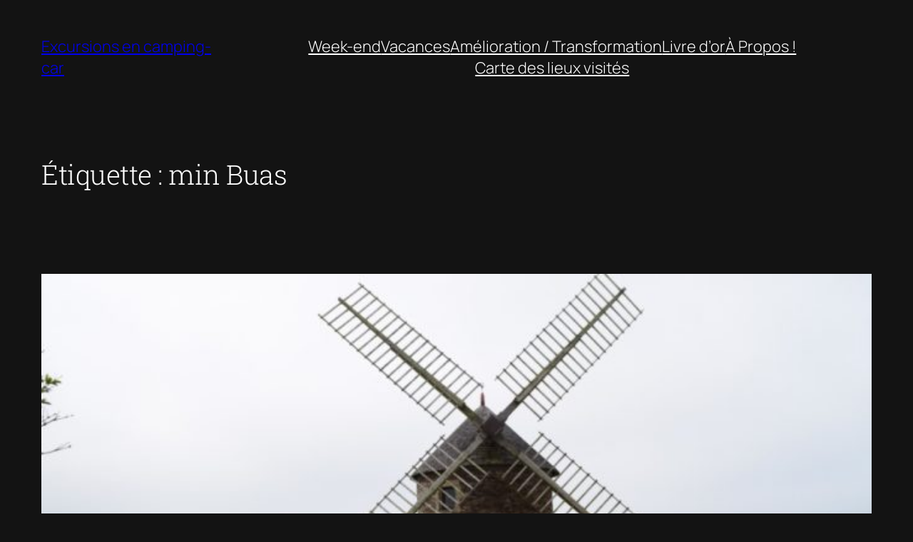

--- FILE ---
content_type: text/html; charset=UTF-8
request_url: https://excursionsencampingcar.fr/tag/min-buas/
body_size: 22900
content:
<!DOCTYPE html>
<html lang="fr-FR">
<head>
<meta charset="UTF-8" />
<meta name="viewport" content="width=device-width, initial-scale=1" />
<meta name='robots' content='max-image-preview:large' />
<style>img:is([sizes="auto" i], [sizes^="auto," i]) { contain-intrinsic-size: 3000px 1500px }</style>
<title>min Buas &#8211; Excursions en camping-car</title>
<link rel='dns-prefetch' href='//www.googletagmanager.com' />
<link rel='dns-prefetch' href='//netdna.bootstrapcdn.com' />
<link rel="alternate" type="application/rss+xml" title="Excursions en camping-car &raquo; Flux" href="https://excursionsencampingcar.fr/feed/" />
<link rel="alternate" type="application/rss+xml" title="Excursions en camping-car &raquo; Flux des commentaires" href="https://excursionsencampingcar.fr/comments/feed/" />
<link rel="alternate" type="application/rss+xml" title="Excursions en camping-car &raquo; Flux de l’étiquette min Buas" href="https://excursionsencampingcar.fr/tag/min-buas/feed/" />
<!-- This site uses the Google Analytics by MonsterInsights plugin v9.11.1 - Using Analytics tracking - https://www.monsterinsights.com/ -->
<script src="//www.googletagmanager.com/gtag/js?id=G-NJ92HQ7MYM"  data-cfasync="false" data-wpfc-render="false" async></script>
<script data-cfasync="false" data-wpfc-render="false">
var mi_version = '9.11.1';
var mi_track_user = true;
var mi_no_track_reason = '';
var MonsterInsightsDefaultLocations = {"page_location":"https:\/\/excursionsencampingcar.fr\/tag\/min-buas\/"};
if ( typeof MonsterInsightsPrivacyGuardFilter === 'function' ) {
var MonsterInsightsLocations = (typeof MonsterInsightsExcludeQuery === 'object') ? MonsterInsightsPrivacyGuardFilter( MonsterInsightsExcludeQuery ) : MonsterInsightsPrivacyGuardFilter( MonsterInsightsDefaultLocations );
} else {
var MonsterInsightsLocations = (typeof MonsterInsightsExcludeQuery === 'object') ? MonsterInsightsExcludeQuery : MonsterInsightsDefaultLocations;
}
var disableStrs = [
'ga-disable-G-NJ92HQ7MYM',
];
/* Function to detect opted out users */
function __gtagTrackerIsOptedOut() {
for (var index = 0; index < disableStrs.length; index++) {
if (document.cookie.indexOf(disableStrs[index] + '=true') > -1) {
return true;
}
}
return false;
}
/* Disable tracking if the opt-out cookie exists. */
if (__gtagTrackerIsOptedOut()) {
for (var index = 0; index < disableStrs.length; index++) {
window[disableStrs[index]] = true;
}
}
/* Opt-out function */
function __gtagTrackerOptout() {
for (var index = 0; index < disableStrs.length; index++) {
document.cookie = disableStrs[index] + '=true; expires=Thu, 31 Dec 2099 23:59:59 UTC; path=/';
window[disableStrs[index]] = true;
}
}
if ('undefined' === typeof gaOptout) {
function gaOptout() {
__gtagTrackerOptout();
}
}
window.dataLayer = window.dataLayer || [];
window.MonsterInsightsDualTracker = {
helpers: {},
trackers: {},
};
if (mi_track_user) {
function __gtagDataLayer() {
dataLayer.push(arguments);
}
function __gtagTracker(type, name, parameters) {
if (!parameters) {
parameters = {};
}
if (parameters.send_to) {
__gtagDataLayer.apply(null, arguments);
return;
}
if (type === 'event') {
parameters.send_to = monsterinsights_frontend.v4_id;
var hookName = name;
if (typeof parameters['event_category'] !== 'undefined') {
hookName = parameters['event_category'] + ':' + name;
}
if (typeof MonsterInsightsDualTracker.trackers[hookName] !== 'undefined') {
MonsterInsightsDualTracker.trackers[hookName](parameters);
} else {
__gtagDataLayer('event', name, parameters);
}
} else {
__gtagDataLayer.apply(null, arguments);
}
}
__gtagTracker('js', new Date());
__gtagTracker('set', {
'developer_id.dZGIzZG': true,
});
if ( MonsterInsightsLocations.page_location ) {
__gtagTracker('set', MonsterInsightsLocations);
}
__gtagTracker('config', 'G-NJ92HQ7MYM', {"forceSSL":"true","link_attribution":"true"} );
window.gtag = __gtagTracker;										(function () {
/* https://developers.google.com/analytics/devguides/collection/analyticsjs/ */
/* ga and __gaTracker compatibility shim. */
var noopfn = function () {
return null;
};
var newtracker = function () {
return new Tracker();
};
var Tracker = function () {
return null;
};
var p = Tracker.prototype;
p.get = noopfn;
p.set = noopfn;
p.send = function () {
var args = Array.prototype.slice.call(arguments);
args.unshift('send');
__gaTracker.apply(null, args);
};
var __gaTracker = function () {
var len = arguments.length;
if (len === 0) {
return;
}
var f = arguments[len - 1];
if (typeof f !== 'object' || f === null || typeof f.hitCallback !== 'function') {
if ('send' === arguments[0]) {
var hitConverted, hitObject = false, action;
if ('event' === arguments[1]) {
if ('undefined' !== typeof arguments[3]) {
hitObject = {
'eventAction': arguments[3],
'eventCategory': arguments[2],
'eventLabel': arguments[4],
'value': arguments[5] ? arguments[5] : 1,
}
}
}
if ('pageview' === arguments[1]) {
if ('undefined' !== typeof arguments[2]) {
hitObject = {
'eventAction': 'page_view',
'page_path': arguments[2],
}
}
}
if (typeof arguments[2] === 'object') {
hitObject = arguments[2];
}
if (typeof arguments[5] === 'object') {
Object.assign(hitObject, arguments[5]);
}
if ('undefined' !== typeof arguments[1].hitType) {
hitObject = arguments[1];
if ('pageview' === hitObject.hitType) {
hitObject.eventAction = 'page_view';
}
}
if (hitObject) {
action = 'timing' === arguments[1].hitType ? 'timing_complete' : hitObject.eventAction;
hitConverted = mapArgs(hitObject);
__gtagTracker('event', action, hitConverted);
}
}
return;
}
function mapArgs(args) {
var arg, hit = {};
var gaMap = {
'eventCategory': 'event_category',
'eventAction': 'event_action',
'eventLabel': 'event_label',
'eventValue': 'event_value',
'nonInteraction': 'non_interaction',
'timingCategory': 'event_category',
'timingVar': 'name',
'timingValue': 'value',
'timingLabel': 'event_label',
'page': 'page_path',
'location': 'page_location',
'title': 'page_title',
'referrer' : 'page_referrer',
};
for (arg in args) {
if (!(!args.hasOwnProperty(arg) || !gaMap.hasOwnProperty(arg))) {
hit[gaMap[arg]] = args[arg];
} else {
hit[arg] = args[arg];
}
}
return hit;
}
try {
f.hitCallback();
} catch (ex) {
}
};
__gaTracker.create = newtracker;
__gaTracker.getByName = newtracker;
__gaTracker.getAll = function () {
return [];
};
__gaTracker.remove = noopfn;
__gaTracker.loaded = true;
window['__gaTracker'] = __gaTracker;
})();
} else {
console.log("");
(function () {
function __gtagTracker() {
return null;
}
window['__gtagTracker'] = __gtagTracker;
window['gtag'] = __gtagTracker;
})();
}
</script>
<!-- / Google Analytics by MonsterInsights -->
<link rel='stylesheet' id='twb-open-sans-css' href='https://fonts.googleapis.com/css?family=Open+Sans%3A300%2C400%2C500%2C600%2C700%2C800&#038;display=swap&#038;ver=6.8.3' media='all' />
<!-- <link rel='stylesheet' id='twbbwg-global-css' href='https://excursionsencampingcar.fr/wp-content/plugins/photo-gallery/booster/assets/css/global.css?ver=1.0.0' media='all' /> -->
<link rel="stylesheet" type="text/css" href="//excursionsencampingcar.fr/wp-content/cache/wpfc-minified/1djljx8j/dcz90.css" media="all"/>
<style id='wp-block-site-title-inline-css'>
.wp-block-site-title{box-sizing:border-box}.wp-block-site-title :where(a){color:inherit;font-family:inherit;font-size:inherit;font-style:inherit;font-weight:inherit;letter-spacing:inherit;line-height:inherit;text-decoration:inherit}
</style>
<style id='wp-block-navigation-link-inline-css'>
.wp-block-navigation .wp-block-navigation-item__label{overflow-wrap:break-word}.wp-block-navigation .wp-block-navigation-item__description{display:none}.link-ui-tools{border-top:1px solid #f0f0f0;padding:8px}.link-ui-block-inserter{padding-top:8px}.link-ui-block-inserter__back{margin-left:8px;text-transform:uppercase}
</style>
<!-- <link rel='stylesheet' id='wp-block-navigation-css' href='https://excursionsencampingcar.fr/wp-includes/blocks/navigation/style.min.css?ver=6.8.3' media='all' /> -->
<link rel="stylesheet" type="text/css" href="//excursionsencampingcar.fr/wp-content/cache/wpfc-minified/8vg97idv/dcz90.css" media="all"/>
<style id='wp-block-group-inline-css'>
.wp-block-group{box-sizing:border-box}:where(.wp-block-group.wp-block-group-is-layout-constrained){position:relative}
</style>
<style id='wp-block-query-title-inline-css'>
.wp-block-query-title{box-sizing:border-box}
</style>
<style id='wp-block-term-description-inline-css'>
:where(.wp-block-term-description){box-sizing:border-box;margin-bottom:var(--wp--style--block-gap);margin-top:var(--wp--style--block-gap)}.wp-block-term-description p{margin-bottom:0;margin-top:0}
</style>
<style id='wp-block-post-featured-image-inline-css'>
.wp-block-post-featured-image{margin-left:0;margin-right:0}.wp-block-post-featured-image a{display:block;height:100%}.wp-block-post-featured-image :where(img){box-sizing:border-box;height:auto;max-width:100%;vertical-align:bottom;width:100%}.wp-block-post-featured-image.alignfull img,.wp-block-post-featured-image.alignwide img{width:100%}.wp-block-post-featured-image .wp-block-post-featured-image__overlay.has-background-dim{background-color:#000;inset:0;position:absolute}.wp-block-post-featured-image{position:relative}.wp-block-post-featured-image .wp-block-post-featured-image__overlay.has-background-gradient{background-color:initial}.wp-block-post-featured-image .wp-block-post-featured-image__overlay.has-background-dim-0{opacity:0}.wp-block-post-featured-image .wp-block-post-featured-image__overlay.has-background-dim-10{opacity:.1}.wp-block-post-featured-image .wp-block-post-featured-image__overlay.has-background-dim-20{opacity:.2}.wp-block-post-featured-image .wp-block-post-featured-image__overlay.has-background-dim-30{opacity:.3}.wp-block-post-featured-image .wp-block-post-featured-image__overlay.has-background-dim-40{opacity:.4}.wp-block-post-featured-image .wp-block-post-featured-image__overlay.has-background-dim-50{opacity:.5}.wp-block-post-featured-image .wp-block-post-featured-image__overlay.has-background-dim-60{opacity:.6}.wp-block-post-featured-image .wp-block-post-featured-image__overlay.has-background-dim-70{opacity:.7}.wp-block-post-featured-image .wp-block-post-featured-image__overlay.has-background-dim-80{opacity:.8}.wp-block-post-featured-image .wp-block-post-featured-image__overlay.has-background-dim-90{opacity:.9}.wp-block-post-featured-image .wp-block-post-featured-image__overlay.has-background-dim-100{opacity:1}.wp-block-post-featured-image:where(.alignleft,.alignright){width:100%}
</style>
<style id='wp-block-post-title-inline-css'>
.wp-block-post-title{box-sizing:border-box;word-break:break-word}.wp-block-post-title :where(a){display:inline-block;font-family:inherit;font-size:inherit;font-style:inherit;font-weight:inherit;letter-spacing:inherit;line-height:inherit;text-decoration:inherit}
</style>
<style id='wp-block-paragraph-inline-css'>
.is-small-text{font-size:.875em}.is-regular-text{font-size:1em}.is-large-text{font-size:2.25em}.is-larger-text{font-size:3em}.has-drop-cap:not(:focus):first-letter{float:left;font-size:8.4em;font-style:normal;font-weight:100;line-height:.68;margin:.05em .1em 0 0;text-transform:uppercase}body.rtl .has-drop-cap:not(:focus):first-letter{float:none;margin-left:.1em}p.has-drop-cap.has-background{overflow:hidden}:root :where(p.has-background){padding:1.25em 2.375em}:where(p.has-text-color:not(.has-link-color)) a{color:inherit}p.has-text-align-left[style*="writing-mode:vertical-lr"],p.has-text-align-right[style*="writing-mode:vertical-rl"]{rotate:180deg}
</style>
<style id='wp-block-image-inline-css'>
.wp-block-image>a,.wp-block-image>figure>a{display:inline-block}.wp-block-image img{box-sizing:border-box;height:auto;max-width:100%;vertical-align:bottom}@media not (prefers-reduced-motion){.wp-block-image img.hide{visibility:hidden}.wp-block-image img.show{animation:show-content-image .4s}}.wp-block-image[style*=border-radius] img,.wp-block-image[style*=border-radius]>a{border-radius:inherit}.wp-block-image.has-custom-border img{box-sizing:border-box}.wp-block-image.aligncenter{text-align:center}.wp-block-image.alignfull>a,.wp-block-image.alignwide>a{width:100%}.wp-block-image.alignfull img,.wp-block-image.alignwide img{height:auto;width:100%}.wp-block-image .aligncenter,.wp-block-image .alignleft,.wp-block-image .alignright,.wp-block-image.aligncenter,.wp-block-image.alignleft,.wp-block-image.alignright{display:table}.wp-block-image .aligncenter>figcaption,.wp-block-image .alignleft>figcaption,.wp-block-image .alignright>figcaption,.wp-block-image.aligncenter>figcaption,.wp-block-image.alignleft>figcaption,.wp-block-image.alignright>figcaption{caption-side:bottom;display:table-caption}.wp-block-image .alignleft{float:left;margin:.5em 1em .5em 0}.wp-block-image .alignright{float:right;margin:.5em 0 .5em 1em}.wp-block-image .aligncenter{margin-left:auto;margin-right:auto}.wp-block-image :where(figcaption){margin-bottom:1em;margin-top:.5em}.wp-block-image.is-style-circle-mask img{border-radius:9999px}@supports ((-webkit-mask-image:none) or (mask-image:none)) or (-webkit-mask-image:none){.wp-block-image.is-style-circle-mask img{border-radius:0;-webkit-mask-image:url('data:image/svg+xml;utf8,<svg viewBox="0 0 100 100" xmlns="http://www.w3.org/2000/svg"><circle cx="50" cy="50" r="50"/></svg>');mask-image:url('data:image/svg+xml;utf8,<svg viewBox="0 0 100 100" xmlns="http://www.w3.org/2000/svg"><circle cx="50" cy="50" r="50"/></svg>');mask-mode:alpha;-webkit-mask-position:center;mask-position:center;-webkit-mask-repeat:no-repeat;mask-repeat:no-repeat;-webkit-mask-size:contain;mask-size:contain}}:root :where(.wp-block-image.is-style-rounded img,.wp-block-image .is-style-rounded img){border-radius:9999px}.wp-block-image figure{margin:0}.wp-lightbox-container{display:flex;flex-direction:column;position:relative}.wp-lightbox-container img{cursor:zoom-in}.wp-lightbox-container img:hover+button{opacity:1}.wp-lightbox-container button{align-items:center;-webkit-backdrop-filter:blur(16px) saturate(180%);backdrop-filter:blur(16px) saturate(180%);background-color:#5a5a5a40;border:none;border-radius:4px;cursor:zoom-in;display:flex;height:20px;justify-content:center;opacity:0;padding:0;position:absolute;right:16px;text-align:center;top:16px;width:20px;z-index:100}@media not (prefers-reduced-motion){.wp-lightbox-container button{transition:opacity .2s ease}}.wp-lightbox-container button:focus-visible{outline:3px auto #5a5a5a40;outline:3px auto -webkit-focus-ring-color;outline-offset:3px}.wp-lightbox-container button:hover{cursor:pointer;opacity:1}.wp-lightbox-container button:focus{opacity:1}.wp-lightbox-container button:focus,.wp-lightbox-container button:hover,.wp-lightbox-container button:not(:hover):not(:active):not(.has-background){background-color:#5a5a5a40;border:none}.wp-lightbox-overlay{box-sizing:border-box;cursor:zoom-out;height:100vh;left:0;overflow:hidden;position:fixed;top:0;visibility:hidden;width:100%;z-index:100000}.wp-lightbox-overlay .close-button{align-items:center;cursor:pointer;display:flex;justify-content:center;min-height:40px;min-width:40px;padding:0;position:absolute;right:calc(env(safe-area-inset-right) + 16px);top:calc(env(safe-area-inset-top) + 16px);z-index:5000000}.wp-lightbox-overlay .close-button:focus,.wp-lightbox-overlay .close-button:hover,.wp-lightbox-overlay .close-button:not(:hover):not(:active):not(.has-background){background:none;border:none}.wp-lightbox-overlay .lightbox-image-container{height:var(--wp--lightbox-container-height);left:50%;overflow:hidden;position:absolute;top:50%;transform:translate(-50%,-50%);transform-origin:top left;width:var(--wp--lightbox-container-width);z-index:9999999999}.wp-lightbox-overlay .wp-block-image{align-items:center;box-sizing:border-box;display:flex;height:100%;justify-content:center;margin:0;position:relative;transform-origin:0 0;width:100%;z-index:3000000}.wp-lightbox-overlay .wp-block-image img{height:var(--wp--lightbox-image-height);min-height:var(--wp--lightbox-image-height);min-width:var(--wp--lightbox-image-width);width:var(--wp--lightbox-image-width)}.wp-lightbox-overlay .wp-block-image figcaption{display:none}.wp-lightbox-overlay button{background:none;border:none}.wp-lightbox-overlay .scrim{background-color:#fff;height:100%;opacity:.9;position:absolute;width:100%;z-index:2000000}.wp-lightbox-overlay.active{visibility:visible}@media not (prefers-reduced-motion){.wp-lightbox-overlay.active{animation:turn-on-visibility .25s both}.wp-lightbox-overlay.active img{animation:turn-on-visibility .35s both}.wp-lightbox-overlay.show-closing-animation:not(.active){animation:turn-off-visibility .35s both}.wp-lightbox-overlay.show-closing-animation:not(.active) img{animation:turn-off-visibility .25s both}.wp-lightbox-overlay.zoom.active{animation:none;opacity:1;visibility:visible}.wp-lightbox-overlay.zoom.active .lightbox-image-container{animation:lightbox-zoom-in .4s}.wp-lightbox-overlay.zoom.active .lightbox-image-container img{animation:none}.wp-lightbox-overlay.zoom.active .scrim{animation:turn-on-visibility .4s forwards}.wp-lightbox-overlay.zoom.show-closing-animation:not(.active){animation:none}.wp-lightbox-overlay.zoom.show-closing-animation:not(.active) .lightbox-image-container{animation:lightbox-zoom-out .4s}.wp-lightbox-overlay.zoom.show-closing-animation:not(.active) .lightbox-image-container img{animation:none}.wp-lightbox-overlay.zoom.show-closing-animation:not(.active) .scrim{animation:turn-off-visibility .4s forwards}}@keyframes show-content-image{0%{visibility:hidden}99%{visibility:hidden}to{visibility:visible}}@keyframes turn-on-visibility{0%{opacity:0}to{opacity:1}}@keyframes turn-off-visibility{0%{opacity:1;visibility:visible}99%{opacity:0;visibility:visible}to{opacity:0;visibility:hidden}}@keyframes lightbox-zoom-in{0%{transform:translate(calc((-100vw + var(--wp--lightbox-scrollbar-width))/2 + var(--wp--lightbox-initial-left-position)),calc(-50vh + var(--wp--lightbox-initial-top-position))) scale(var(--wp--lightbox-scale))}to{transform:translate(-50%,-50%) scale(1)}}@keyframes lightbox-zoom-out{0%{transform:translate(-50%,-50%) scale(1);visibility:visible}99%{visibility:visible}to{transform:translate(calc((-100vw + var(--wp--lightbox-scrollbar-width))/2 + var(--wp--lightbox-initial-left-position)),calc(-50vh + var(--wp--lightbox-initial-top-position))) scale(var(--wp--lightbox-scale));visibility:hidden}}
</style>
<!-- <link rel='stylesheet' id='wp-block-gallery-css' href='https://excursionsencampingcar.fr/wp-includes/blocks/gallery/style.min.css?ver=6.8.3' media='all' /> -->
<link rel="stylesheet" type="text/css" href="//excursionsencampingcar.fr/wp-content/cache/wpfc-minified/86pu3zle/dd136.css" media="all"/>
<style id='wp-block-post-content-inline-css'>
.wp-block-post-content{display:flow-root}
</style>
<style id='wp-block-post-date-inline-css'>
.wp-block-post-date{box-sizing:border-box}
</style>
<style id='wp-block-post-template-inline-css'>
.wp-block-post-template{box-sizing:border-box;list-style:none;margin-bottom:0;margin-top:0;max-width:100%;padding:0}.wp-block-post-template.is-flex-container{display:flex;flex-direction:row;flex-wrap:wrap;gap:1.25em}.wp-block-post-template.is-flex-container>li{margin:0;width:100%}@media (min-width:600px){.wp-block-post-template.is-flex-container.is-flex-container.columns-2>li{width:calc(50% - .625em)}.wp-block-post-template.is-flex-container.is-flex-container.columns-3>li{width:calc(33.33333% - .83333em)}.wp-block-post-template.is-flex-container.is-flex-container.columns-4>li{width:calc(25% - .9375em)}.wp-block-post-template.is-flex-container.is-flex-container.columns-5>li{width:calc(20% - 1em)}.wp-block-post-template.is-flex-container.is-flex-container.columns-6>li{width:calc(16.66667% - 1.04167em)}}@media (max-width:600px){.wp-block-post-template-is-layout-grid.wp-block-post-template-is-layout-grid.wp-block-post-template-is-layout-grid.wp-block-post-template-is-layout-grid{grid-template-columns:1fr}}.wp-block-post-template-is-layout-constrained>li>.alignright,.wp-block-post-template-is-layout-flow>li>.alignright{float:right;margin-inline-end:0;margin-inline-start:2em}.wp-block-post-template-is-layout-constrained>li>.alignleft,.wp-block-post-template-is-layout-flow>li>.alignleft{float:left;margin-inline-end:2em;margin-inline-start:0}.wp-block-post-template-is-layout-constrained>li>.aligncenter,.wp-block-post-template-is-layout-flow>li>.aligncenter{margin-inline-end:auto;margin-inline-start:auto}
</style>
<style id='wp-block-query-pagination-inline-css'>
.wp-block-query-pagination.is-content-justification-space-between>.wp-block-query-pagination-next:last-of-type{margin-inline-start:auto}.wp-block-query-pagination.is-content-justification-space-between>.wp-block-query-pagination-previous:first-child{margin-inline-end:auto}.wp-block-query-pagination .wp-block-query-pagination-previous-arrow{display:inline-block;margin-right:1ch}.wp-block-query-pagination .wp-block-query-pagination-previous-arrow:not(.is-arrow-chevron){transform:scaleX(1)}.wp-block-query-pagination .wp-block-query-pagination-next-arrow{display:inline-block;margin-left:1ch}.wp-block-query-pagination .wp-block-query-pagination-next-arrow:not(.is-arrow-chevron){transform:scaleX(1)}.wp-block-query-pagination.aligncenter{justify-content:center}
</style>
<style id='wp-block-library-inline-css'>
:root{--wp-admin-theme-color:#007cba;--wp-admin-theme-color--rgb:0,124,186;--wp-admin-theme-color-darker-10:#006ba1;--wp-admin-theme-color-darker-10--rgb:0,107,161;--wp-admin-theme-color-darker-20:#005a87;--wp-admin-theme-color-darker-20--rgb:0,90,135;--wp-admin-border-width-focus:2px;--wp-block-synced-color:#7a00df;--wp-block-synced-color--rgb:122,0,223;--wp-bound-block-color:var(--wp-block-synced-color)}@media (min-resolution:192dpi){:root{--wp-admin-border-width-focus:1.5px}}.wp-element-button{cursor:pointer}:root{--wp--preset--font-size--normal:16px;--wp--preset--font-size--huge:42px}:root .has-very-light-gray-background-color{background-color:#eee}:root .has-very-dark-gray-background-color{background-color:#313131}:root .has-very-light-gray-color{color:#eee}:root .has-very-dark-gray-color{color:#313131}:root .has-vivid-green-cyan-to-vivid-cyan-blue-gradient-background{background:linear-gradient(135deg,#00d084,#0693e3)}:root .has-purple-crush-gradient-background{background:linear-gradient(135deg,#34e2e4,#4721fb 50%,#ab1dfe)}:root .has-hazy-dawn-gradient-background{background:linear-gradient(135deg,#faaca8,#dad0ec)}:root .has-subdued-olive-gradient-background{background:linear-gradient(135deg,#fafae1,#67a671)}:root .has-atomic-cream-gradient-background{background:linear-gradient(135deg,#fdd79a,#004a59)}:root .has-nightshade-gradient-background{background:linear-gradient(135deg,#330968,#31cdcf)}:root .has-midnight-gradient-background{background:linear-gradient(135deg,#020381,#2874fc)}.has-regular-font-size{font-size:1em}.has-larger-font-size{font-size:2.625em}.has-normal-font-size{font-size:var(--wp--preset--font-size--normal)}.has-huge-font-size{font-size:var(--wp--preset--font-size--huge)}.has-text-align-center{text-align:center}.has-text-align-left{text-align:left}.has-text-align-right{text-align:right}#end-resizable-editor-section{display:none}.aligncenter{clear:both}.items-justified-left{justify-content:flex-start}.items-justified-center{justify-content:center}.items-justified-right{justify-content:flex-end}.items-justified-space-between{justify-content:space-between}.screen-reader-text{border:0;clip-path:inset(50%);height:1px;margin:-1px;overflow:hidden;padding:0;position:absolute;width:1px;word-wrap:normal!important}.screen-reader-text:focus{background-color:#ddd;clip-path:none;color:#444;display:block;font-size:1em;height:auto;left:5px;line-height:normal;padding:15px 23px 14px;text-decoration:none;top:5px;width:auto;z-index:100000}html :where(.has-border-color){border-style:solid}html :where([style*=border-top-color]){border-top-style:solid}html :where([style*=border-right-color]){border-right-style:solid}html :where([style*=border-bottom-color]){border-bottom-style:solid}html :where([style*=border-left-color]){border-left-style:solid}html :where([style*=border-width]){border-style:solid}html :where([style*=border-top-width]){border-top-style:solid}html :where([style*=border-right-width]){border-right-style:solid}html :where([style*=border-bottom-width]){border-bottom-style:solid}html :where([style*=border-left-width]){border-left-style:solid}html :where(img[class*=wp-image-]){height:auto;max-width:100%}:where(figure){margin:0 0 1em}html :where(.is-position-sticky){--wp-admin--admin-bar--position-offset:var(--wp-admin--admin-bar--height,0px)}@media screen and (max-width:600px){html :where(.is-position-sticky){--wp-admin--admin-bar--position-offset:0px}}
</style>
<style id='global-styles-inline-css'>
:root{--wp--preset--aspect-ratio--square: 1;--wp--preset--aspect-ratio--4-3: 4/3;--wp--preset--aspect-ratio--3-4: 3/4;--wp--preset--aspect-ratio--3-2: 3/2;--wp--preset--aspect-ratio--2-3: 2/3;--wp--preset--aspect-ratio--16-9: 16/9;--wp--preset--aspect-ratio--9-16: 9/16;--wp--preset--color--black: #000000;--wp--preset--color--cyan-bluish-gray: #abb8c3;--wp--preset--color--white: #ffffff;--wp--preset--color--pale-pink: #f78da7;--wp--preset--color--vivid-red: #cf2e2e;--wp--preset--color--luminous-vivid-orange: #ff6900;--wp--preset--color--luminous-vivid-amber: #fcb900;--wp--preset--color--light-green-cyan: #7bdcb5;--wp--preset--color--vivid-green-cyan: #00d084;--wp--preset--color--pale-cyan-blue: #8ed1fc;--wp--preset--color--vivid-cyan-blue: #0693e3;--wp--preset--color--vivid-purple: #9b51e0;--wp--preset--color--base: #131313;--wp--preset--color--contrast: #FFFFFF;--wp--preset--color--accent-1: #4B52FF;--wp--preset--color--accent-2: #FF7A5C;--wp--preset--color--accent-3: #252525;--wp--preset--color--accent-4: #FFFFFF;--wp--preset--color--accent-5: #252525;--wp--preset--color--accent-6: #FFFFFF33;--wp--preset--gradient--vivid-cyan-blue-to-vivid-purple: linear-gradient(135deg,rgba(6,147,227,1) 0%,rgb(155,81,224) 100%);--wp--preset--gradient--light-green-cyan-to-vivid-green-cyan: linear-gradient(135deg,rgb(122,220,180) 0%,rgb(0,208,130) 100%);--wp--preset--gradient--luminous-vivid-amber-to-luminous-vivid-orange: linear-gradient(135deg,rgba(252,185,0,1) 0%,rgba(255,105,0,1) 100%);--wp--preset--gradient--luminous-vivid-orange-to-vivid-red: linear-gradient(135deg,rgba(255,105,0,1) 0%,rgb(207,46,46) 100%);--wp--preset--gradient--very-light-gray-to-cyan-bluish-gray: linear-gradient(135deg,rgb(238,238,238) 0%,rgb(169,184,195) 100%);--wp--preset--gradient--cool-to-warm-spectrum: linear-gradient(135deg,rgb(74,234,220) 0%,rgb(151,120,209) 20%,rgb(207,42,186) 40%,rgb(238,44,130) 60%,rgb(251,105,98) 80%,rgb(254,248,76) 100%);--wp--preset--gradient--blush-light-purple: linear-gradient(135deg,rgb(255,206,236) 0%,rgb(152,150,240) 100%);--wp--preset--gradient--blush-bordeaux: linear-gradient(135deg,rgb(254,205,165) 0%,rgb(254,45,45) 50%,rgb(107,0,62) 100%);--wp--preset--gradient--luminous-dusk: linear-gradient(135deg,rgb(255,203,112) 0%,rgb(199,81,192) 50%,rgb(65,88,208) 100%);--wp--preset--gradient--pale-ocean: linear-gradient(135deg,rgb(255,245,203) 0%,rgb(182,227,212) 50%,rgb(51,167,181) 100%);--wp--preset--gradient--electric-grass: linear-gradient(135deg,rgb(202,248,128) 0%,rgb(113,206,126) 100%);--wp--preset--gradient--midnight: linear-gradient(135deg,rgb(2,3,129) 0%,rgb(40,116,252) 100%);--wp--preset--font-size--small: 0.875rem;--wp--preset--font-size--medium: clamp(1rem, 1rem + ((1vw - 0.2rem) * 0.196), 1.125rem);--wp--preset--font-size--large: clamp(1.125rem, 1.125rem + ((1vw - 0.2rem) * 0.392), 1.375rem);--wp--preset--font-size--x-large: clamp(1.75rem, 1.75rem + ((1vw - 0.2rem) * 0.392), 2rem);--wp--preset--font-size--xx-large: clamp(2.15rem, 2.15rem + ((1vw - 0.2rem) * 0.392), 2.4rem);--wp--preset--font-family--roboto-slab: "Roboto Slab", serif;--wp--preset--font-family--manrope: Manrope, sans-serif;--wp--preset--spacing--20: 10px;--wp--preset--spacing--30: 20px;--wp--preset--spacing--40: 30px;--wp--preset--spacing--50: clamp(30px, 5vw, 50px);--wp--preset--spacing--60: clamp(30px, 7vw, 70px);--wp--preset--spacing--70: clamp(50px, 7vw, 90px);--wp--preset--spacing--80: clamp(70px, 10vw, 140px);--wp--preset--shadow--natural: 6px 6px 9px rgba(0, 0, 0, 0.2);--wp--preset--shadow--deep: 12px 12px 50px rgba(0, 0, 0, 0.4);--wp--preset--shadow--sharp: 6px 6px 0px rgba(0, 0, 0, 0.2);--wp--preset--shadow--outlined: 6px 6px 0px -3px rgba(255, 255, 255, 1), 6px 6px rgba(0, 0, 0, 1);--wp--preset--shadow--crisp: 6px 6px 0px rgba(0, 0, 0, 1);}:root { --wp--style--global--content-size: 645px;--wp--style--global--wide-size: 1340px; }:where(body) { margin: 0; }.wp-site-blocks { padding-top: var(--wp--style--root--padding-top); padding-bottom: var(--wp--style--root--padding-bottom); }.has-global-padding { padding-right: var(--wp--style--root--padding-right); padding-left: var(--wp--style--root--padding-left); }.has-global-padding > .alignfull { margin-right: calc(var(--wp--style--root--padding-right) * -1); margin-left: calc(var(--wp--style--root--padding-left) * -1); }.has-global-padding :where(:not(.alignfull.is-layout-flow) > .has-global-padding:not(.wp-block-block, .alignfull)) { padding-right: 0; padding-left: 0; }.has-global-padding :where(:not(.alignfull.is-layout-flow) > .has-global-padding:not(.wp-block-block, .alignfull)) > .alignfull { margin-left: 0; margin-right: 0; }.wp-site-blocks > .alignleft { float: left; margin-right: 2em; }.wp-site-blocks > .alignright { float: right; margin-left: 2em; }.wp-site-blocks > .aligncenter { justify-content: center; margin-left: auto; margin-right: auto; }:where(.wp-site-blocks) > * { margin-block-start: 1.2rem; margin-block-end: 0; }:where(.wp-site-blocks) > :first-child { margin-block-start: 0; }:where(.wp-site-blocks) > :last-child { margin-block-end: 0; }:root { --wp--style--block-gap: 1.2rem; }:root :where(.is-layout-flow) > :first-child{margin-block-start: 0;}:root :where(.is-layout-flow) > :last-child{margin-block-end: 0;}:root :where(.is-layout-flow) > *{margin-block-start: 1.2rem;margin-block-end: 0;}:root :where(.is-layout-constrained) > :first-child{margin-block-start: 0;}:root :where(.is-layout-constrained) > :last-child{margin-block-end: 0;}:root :where(.is-layout-constrained) > *{margin-block-start: 1.2rem;margin-block-end: 0;}:root :where(.is-layout-flex){gap: 1.2rem;}:root :where(.is-layout-grid){gap: 1.2rem;}.is-layout-flow > .alignleft{float: left;margin-inline-start: 0;margin-inline-end: 2em;}.is-layout-flow > .alignright{float: right;margin-inline-start: 2em;margin-inline-end: 0;}.is-layout-flow > .aligncenter{margin-left: auto !important;margin-right: auto !important;}.is-layout-constrained > .alignleft{float: left;margin-inline-start: 0;margin-inline-end: 2em;}.is-layout-constrained > .alignright{float: right;margin-inline-start: 2em;margin-inline-end: 0;}.is-layout-constrained > .aligncenter{margin-left: auto !important;margin-right: auto !important;}.is-layout-constrained > :where(:not(.alignleft):not(.alignright):not(.alignfull)){max-width: var(--wp--style--global--content-size);margin-left: auto !important;margin-right: auto !important;}.is-layout-constrained > .alignwide{max-width: var(--wp--style--global--wide-size);}body .is-layout-flex{display: flex;}.is-layout-flex{flex-wrap: wrap;align-items: center;}.is-layout-flex > :is(*, div){margin: 0;}body .is-layout-grid{display: grid;}.is-layout-grid > :is(*, div){margin: 0;}body{background-color: var(--wp--preset--color--base);color: var(--wp--preset--color--contrast);font-family: var(--wp--preset--font-family--manrope);font-size: var(--wp--preset--font-size--large);font-weight: 300;letter-spacing: 0;line-height: 1.4;--wp--style--root--padding-top: 0px;--wp--style--root--padding-right: var(--wp--preset--spacing--50);--wp--style--root--padding-bottom: 0px;--wp--style--root--padding-left: var(--wp--preset--spacing--50);}a:where(:not(.wp-element-button)){color: currentColor;text-decoration: underline;}:root :where(a:where(:not(.wp-element-button)):hover){text-decoration: none;}h1, h2, h3, h4, h5, h6{font-family: var(--wp--preset--font-family--roboto-slab);font-weight: 300;letter-spacing: -0.5px;line-height: 1.2;}h1{font-size: var(--wp--preset--font-size--xx-large);}h2{font-size: var(--wp--preset--font-size--x-large);}h3{font-size: var(--wp--preset--font-size--large);}h4{font-size: var(--wp--preset--font-size--medium);}h5{font-size: var(--wp--preset--font-size--small);letter-spacing: 0.5px;}h6{font-size: var(--wp--preset--font-size--small);font-weight: 700;letter-spacing: 1.4px;text-transform: uppercase;}:root :where(.wp-element-button, .wp-block-button__link){background-color: var(--wp--preset--color--contrast);border-width: 0;color: var(--wp--preset--color--base);font-family: inherit;font-size: var(--wp--preset--font-size--medium);font-weight: 500;letter-spacing: -0.36px;line-height: inherit;padding-top: 0.625rem;padding-right: 1.375rem;padding-bottom: 0.625rem;padding-left: 1.375rem;text-decoration: none;text-transform: uppercase;}:root :where(.wp-element-button:hover, .wp-block-button__link:hover){background-color: color-mix(in srgb, var(--wp--preset--color--contrast) 85%, transparent);border-color: transparent;color: var(--wp--preset--color--base);}:root :where(.wp-element-button:focus, .wp-block-button__link:focus){outline-color: var(--wp--preset--color--accent-4);outline-offset: 2px;}:root :where(.wp-element-caption, .wp-block-audio figcaption, .wp-block-embed figcaption, .wp-block-gallery figcaption, .wp-block-image figcaption, .wp-block-table figcaption, .wp-block-video figcaption){font-size: var(--wp--preset--font-size--small);line-height: 1.4;}.has-black-color{color: var(--wp--preset--color--black) !important;}.has-cyan-bluish-gray-color{color: var(--wp--preset--color--cyan-bluish-gray) !important;}.has-white-color{color: var(--wp--preset--color--white) !important;}.has-pale-pink-color{color: var(--wp--preset--color--pale-pink) !important;}.has-vivid-red-color{color: var(--wp--preset--color--vivid-red) !important;}.has-luminous-vivid-orange-color{color: var(--wp--preset--color--luminous-vivid-orange) !important;}.has-luminous-vivid-amber-color{color: var(--wp--preset--color--luminous-vivid-amber) !important;}.has-light-green-cyan-color{color: var(--wp--preset--color--light-green-cyan) !important;}.has-vivid-green-cyan-color{color: var(--wp--preset--color--vivid-green-cyan) !important;}.has-pale-cyan-blue-color{color: var(--wp--preset--color--pale-cyan-blue) !important;}.has-vivid-cyan-blue-color{color: var(--wp--preset--color--vivid-cyan-blue) !important;}.has-vivid-purple-color{color: var(--wp--preset--color--vivid-purple) !important;}.has-base-color{color: var(--wp--preset--color--base) !important;}.has-contrast-color{color: var(--wp--preset--color--contrast) !important;}.has-accent-1-color{color: var(--wp--preset--color--accent-1) !important;}.has-accent-2-color{color: var(--wp--preset--color--accent-2) !important;}.has-accent-3-color{color: var(--wp--preset--color--accent-3) !important;}.has-accent-4-color{color: var(--wp--preset--color--accent-4) !important;}.has-accent-5-color{color: var(--wp--preset--color--accent-5) !important;}.has-accent-6-color{color: var(--wp--preset--color--accent-6) !important;}.has-black-background-color{background-color: var(--wp--preset--color--black) !important;}.has-cyan-bluish-gray-background-color{background-color: var(--wp--preset--color--cyan-bluish-gray) !important;}.has-white-background-color{background-color: var(--wp--preset--color--white) !important;}.has-pale-pink-background-color{background-color: var(--wp--preset--color--pale-pink) !important;}.has-vivid-red-background-color{background-color: var(--wp--preset--color--vivid-red) !important;}.has-luminous-vivid-orange-background-color{background-color: var(--wp--preset--color--luminous-vivid-orange) !important;}.has-luminous-vivid-amber-background-color{background-color: var(--wp--preset--color--luminous-vivid-amber) !important;}.has-light-green-cyan-background-color{background-color: var(--wp--preset--color--light-green-cyan) !important;}.has-vivid-green-cyan-background-color{background-color: var(--wp--preset--color--vivid-green-cyan) !important;}.has-pale-cyan-blue-background-color{background-color: var(--wp--preset--color--pale-cyan-blue) !important;}.has-vivid-cyan-blue-background-color{background-color: var(--wp--preset--color--vivid-cyan-blue) !important;}.has-vivid-purple-background-color{background-color: var(--wp--preset--color--vivid-purple) !important;}.has-base-background-color{background-color: var(--wp--preset--color--base) !important;}.has-contrast-background-color{background-color: var(--wp--preset--color--contrast) !important;}.has-accent-1-background-color{background-color: var(--wp--preset--color--accent-1) !important;}.has-accent-2-background-color{background-color: var(--wp--preset--color--accent-2) !important;}.has-accent-3-background-color{background-color: var(--wp--preset--color--accent-3) !important;}.has-accent-4-background-color{background-color: var(--wp--preset--color--accent-4) !important;}.has-accent-5-background-color{background-color: var(--wp--preset--color--accent-5) !important;}.has-accent-6-background-color{background-color: var(--wp--preset--color--accent-6) !important;}.has-black-border-color{border-color: var(--wp--preset--color--black) !important;}.has-cyan-bluish-gray-border-color{border-color: var(--wp--preset--color--cyan-bluish-gray) !important;}.has-white-border-color{border-color: var(--wp--preset--color--white) !important;}.has-pale-pink-border-color{border-color: var(--wp--preset--color--pale-pink) !important;}.has-vivid-red-border-color{border-color: var(--wp--preset--color--vivid-red) !important;}.has-luminous-vivid-orange-border-color{border-color: var(--wp--preset--color--luminous-vivid-orange) !important;}.has-luminous-vivid-amber-border-color{border-color: var(--wp--preset--color--luminous-vivid-amber) !important;}.has-light-green-cyan-border-color{border-color: var(--wp--preset--color--light-green-cyan) !important;}.has-vivid-green-cyan-border-color{border-color: var(--wp--preset--color--vivid-green-cyan) !important;}.has-pale-cyan-blue-border-color{border-color: var(--wp--preset--color--pale-cyan-blue) !important;}.has-vivid-cyan-blue-border-color{border-color: var(--wp--preset--color--vivid-cyan-blue) !important;}.has-vivid-purple-border-color{border-color: var(--wp--preset--color--vivid-purple) !important;}.has-base-border-color{border-color: var(--wp--preset--color--base) !important;}.has-contrast-border-color{border-color: var(--wp--preset--color--contrast) !important;}.has-accent-1-border-color{border-color: var(--wp--preset--color--accent-1) !important;}.has-accent-2-border-color{border-color: var(--wp--preset--color--accent-2) !important;}.has-accent-3-border-color{border-color: var(--wp--preset--color--accent-3) !important;}.has-accent-4-border-color{border-color: var(--wp--preset--color--accent-4) !important;}.has-accent-5-border-color{border-color: var(--wp--preset--color--accent-5) !important;}.has-accent-6-border-color{border-color: var(--wp--preset--color--accent-6) !important;}.has-vivid-cyan-blue-to-vivid-purple-gradient-background{background: var(--wp--preset--gradient--vivid-cyan-blue-to-vivid-purple) !important;}.has-light-green-cyan-to-vivid-green-cyan-gradient-background{background: var(--wp--preset--gradient--light-green-cyan-to-vivid-green-cyan) !important;}.has-luminous-vivid-amber-to-luminous-vivid-orange-gradient-background{background: var(--wp--preset--gradient--luminous-vivid-amber-to-luminous-vivid-orange) !important;}.has-luminous-vivid-orange-to-vivid-red-gradient-background{background: var(--wp--preset--gradient--luminous-vivid-orange-to-vivid-red) !important;}.has-very-light-gray-to-cyan-bluish-gray-gradient-background{background: var(--wp--preset--gradient--very-light-gray-to-cyan-bluish-gray) !important;}.has-cool-to-warm-spectrum-gradient-background{background: var(--wp--preset--gradient--cool-to-warm-spectrum) !important;}.has-blush-light-purple-gradient-background{background: var(--wp--preset--gradient--blush-light-purple) !important;}.has-blush-bordeaux-gradient-background{background: var(--wp--preset--gradient--blush-bordeaux) !important;}.has-luminous-dusk-gradient-background{background: var(--wp--preset--gradient--luminous-dusk) !important;}.has-pale-ocean-gradient-background{background: var(--wp--preset--gradient--pale-ocean) !important;}.has-electric-grass-gradient-background{background: var(--wp--preset--gradient--electric-grass) !important;}.has-midnight-gradient-background{background: var(--wp--preset--gradient--midnight) !important;}.has-small-font-size{font-size: var(--wp--preset--font-size--small) !important;}.has-medium-font-size{font-size: var(--wp--preset--font-size--medium) !important;}.has-large-font-size{font-size: var(--wp--preset--font-size--large) !important;}.has-x-large-font-size{font-size: var(--wp--preset--font-size--x-large) !important;}.has-xx-large-font-size{font-size: var(--wp--preset--font-size--xx-large) !important;}.has-roboto-slab-font-family{font-family: var(--wp--preset--font-family--roboto-slab) !important;}.has-manrope-font-family{font-family: var(--wp--preset--font-family--manrope) !important;}
:root :where(.wp-block-post-date){color: var(--wp--preset--color--accent-4);font-size: var(--wp--preset--font-size--small);}
:root :where(.wp-block-post-date a:where(:not(.wp-element-button))){color: var(--wp--preset--color--accent-4);text-decoration: none;}
:root :where(.wp-block-post-date a:where(:not(.wp-element-button)):hover){text-decoration: underline;}
:root :where(.wp-block-post-title a:where(:not(.wp-element-button))){text-decoration: none;}
:root :where(.wp-block-post-title a:where(:not(.wp-element-button)):hover){text-decoration: underline;}
:root :where(.wp-block-query-pagination){font-size: var(--wp--preset--font-size--medium);font-weight: 500;}
:root :where(.wp-block-site-title){font-weight: 700;letter-spacing: -.5px;text-transform: uppercase;}
:root :where(.wp-block-site-title a:where(:not(.wp-element-button))){text-decoration: none;}
:root :where(.wp-block-site-title a:where(:not(.wp-element-button)):hover){text-decoration: underline;}
:root :where(.wp-block-term-description){font-size: var(--wp--preset--font-size--medium);}
:root :where(.wp-block-navigation){font-size: var(--wp--preset--font-size--large);letter-spacing: -0.28px;text-transform: uppercase;}
:root :where(.wp-block-navigation a:where(:not(.wp-element-button))){text-decoration: none;}
:root :where(.wp-block-navigation a:where(:not(.wp-element-button)):hover){text-decoration: underline;}
</style>
<style id='core-block-supports-inline-css'>
.wp-container-core-navigation-is-layout-c124d1c4{justify-content:center;}.wp-container-core-group-is-layout-f4c28e8b{flex-wrap:nowrap;gap:var(--wp--preset--spacing--10);justify-content:flex-end;}.wp-container-core-group-is-layout-8165f36a{flex-wrap:nowrap;justify-content:space-between;}.wp-block-gallery.wp-block-gallery-2{--wp--style--unstable-gallery-gap:var( --wp--style--gallery-gap-default, var( --gallery-block--gutter-size, var( --wp--style--block-gap, 0.5em ) ) );gap:var( --wp--style--gallery-gap-default, var( --gallery-block--gutter-size, var( --wp--style--block-gap, 0.5em ) ) );}.wp-block-gallery.wp-block-gallery-3{--wp--style--unstable-gallery-gap:var( --wp--style--gallery-gap-default, var( --gallery-block--gutter-size, var( --wp--style--block-gap, 0.5em ) ) );gap:var( --wp--style--gallery-gap-default, var( --gallery-block--gutter-size, var( --wp--style--block-gap, 0.5em ) ) );}
</style>
<style id='wp-block-template-skip-link-inline-css'>
.skip-link.screen-reader-text {
border: 0;
clip-path: inset(50%);
height: 1px;
margin: -1px;
overflow: hidden;
padding: 0;
position: absolute !important;
width: 1px;
word-wrap: normal !important;
}
.skip-link.screen-reader-text:focus {
background-color: #eee;
clip-path: none;
color: #444;
display: block;
font-size: 1em;
height: auto;
left: 5px;
line-height: normal;
padding: 15px 23px 14px;
text-decoration: none;
top: 5px;
width: auto;
z-index: 100000;
}
</style>
<!-- <link rel='stylesheet' id='bwg_fonts-css' href='https://excursionsencampingcar.fr/wp-content/plugins/photo-gallery/css/bwg-fonts/fonts.css?ver=0.0.1' media='all' /> -->
<!-- <link rel='stylesheet' id='sumoselect-css' href='https://excursionsencampingcar.fr/wp-content/plugins/photo-gallery/css/sumoselect.min.css?ver=3.4.6' media='all' /> -->
<!-- <link rel='stylesheet' id='mCustomScrollbar-css' href='https://excursionsencampingcar.fr/wp-content/plugins/photo-gallery/css/jquery.mCustomScrollbar.min.css?ver=3.1.5' media='all' /> -->
<!-- <link rel='stylesheet' id='bwg_frontend-css' href='https://excursionsencampingcar.fr/wp-content/plugins/photo-gallery/css/styles.min.css?ver=1.8.35' media='all' /> -->
<link rel="stylesheet" type="text/css" href="//excursionsencampingcar.fr/wp-content/cache/wpfc-minified/osfxi5k/dcz90.css" media="all"/>
<link rel='stylesheet' id='font-awesome-css' href='//netdna.bootstrapcdn.com/font-awesome/4.1.0/css/font-awesome.css' media='screen' />
<!-- <link rel='stylesheet' id='stcr-style-css' href='https://excursionsencampingcar.fr/wp-content/plugins/subscribe-to-comments-reloaded/includes/css/stcr-style.css?ver=6.8.3' media='all' /> -->
<!-- <link rel='stylesheet' id='twentytwentyfive-style-css' href='https://excursionsencampingcar.fr/wp-content/themes/twentytwentyfive/style.css?ver=1.0' media='all' /> -->
<link rel="stylesheet" type="text/css" href="//excursionsencampingcar.fr/wp-content/cache/wpfc-minified/31efc0s/dcz90.css" media="all"/>
<script src='//excursionsencampingcar.fr/wp-content/cache/wpfc-minified/1ysupmu0/dcz91.js' type="text/javascript"></script>
<!-- <script src="https://excursionsencampingcar.fr/wp-includes/js/jquery/jquery.min.js?ver=3.7.1" id="jquery-core-js"></script> -->
<!-- <script src="https://excursionsencampingcar.fr/wp-includes/js/jquery/jquery-migrate.min.js?ver=3.4.1" id="jquery-migrate-js"></script> -->
<!-- <script src="https://excursionsencampingcar.fr/wp-content/plugins/photo-gallery/booster/assets/js/circle-progress.js?ver=1.2.2" id="twbbwg-circle-js"></script> -->
<script id="twbbwg-global-js-extra">
var twb = {"nonce":"1692261ff6","ajax_url":"https:\/\/excursionsencampingcar.fr\/wp-admin\/admin-ajax.php","plugin_url":"https:\/\/excursionsencampingcar.fr\/wp-content\/plugins\/photo-gallery\/booster","href":"https:\/\/excursionsencampingcar.fr\/wp-admin\/admin.php?page=twbbwg_photo-gallery"};
var twb = {"nonce":"1692261ff6","ajax_url":"https:\/\/excursionsencampingcar.fr\/wp-admin\/admin-ajax.php","plugin_url":"https:\/\/excursionsencampingcar.fr\/wp-content\/plugins\/photo-gallery\/booster","href":"https:\/\/excursionsencampingcar.fr\/wp-admin\/admin.php?page=twbbwg_photo-gallery"};
</script>
<script src='//excursionsencampingcar.fr/wp-content/cache/wpfc-minified/8ue932o4/dcz90.js' type="text/javascript"></script>
<!-- <script src="https://excursionsencampingcar.fr/wp-content/plugins/photo-gallery/booster/assets/js/global.js?ver=1.0.0" id="twbbwg-global-js"></script> -->
<!-- <script src="https://excursionsencampingcar.fr/wp-content/plugins/google-analytics-for-wordpress/assets/js/frontend-gtag.js?ver=9.11.1" id="monsterinsights-frontend-script-js" async data-wp-strategy="async"></script> -->
<script data-cfasync="false" data-wpfc-render="false" id='monsterinsights-frontend-script-js-extra'>var monsterinsights_frontend = {"js_events_tracking":"true","download_extensions":"doc,pdf,ppt,zip,xls,docx,pptx,xlsx","inbound_paths":"[{\"path\":\"\\\/go\\\/\",\"label\":\"affiliate\"},{\"path\":\"\\\/recommend\\\/\",\"label\":\"affiliate\"}]","home_url":"https:\/\/excursionsencampingcar.fr","hash_tracking":"false","v4_id":"G-NJ92HQ7MYM"};</script>
<script id="image-watermark-no-right-click-js-before">
var iwArgsNoRightClick = {"rightclick":"Y","draganddrop":"N"};
</script>
<script src='//excursionsencampingcar.fr/wp-content/cache/wpfc-minified/2qan1k3o/dcz90.js' type="text/javascript"></script>
<!-- <script src="https://excursionsencampingcar.fr/wp-content/plugins/image-watermark/js/no-right-click.js?ver=1.7.4" id="image-watermark-no-right-click-js"></script> -->
<!-- <script src="https://excursionsencampingcar.fr/wp-content/plugins/photo-gallery/js/jquery.sumoselect.min.js?ver=3.4.6" id="sumoselect-js"></script> -->
<!-- <script src="https://excursionsencampingcar.fr/wp-content/plugins/photo-gallery/js/tocca.min.js?ver=2.0.9" id="bwg_mobile-js"></script> -->
<!-- <script src="https://excursionsencampingcar.fr/wp-content/plugins/photo-gallery/js/jquery.mCustomScrollbar.concat.min.js?ver=3.1.5" id="mCustomScrollbar-js"></script> -->
<!-- <script src="https://excursionsencampingcar.fr/wp-content/plugins/photo-gallery/js/jquery.fullscreen.min.js?ver=0.6.0" id="jquery-fullscreen-js"></script> -->
<script id="bwg_frontend-js-extra">
var bwg_objectsL10n = {"bwg_field_required":"field is required.","bwg_mail_validation":"This is not a valid email address.","bwg_search_result":"There are no images matching your search.","bwg_select_tag":"Select Tag","bwg_order_by":"Order By","bwg_search":"Search","bwg_show_ecommerce":"Show Ecommerce","bwg_hide_ecommerce":"Hide Ecommerce","bwg_show_comments":"Show Comments","bwg_hide_comments":"Hide Comments","bwg_restore":"Restore","bwg_maximize":"Maximize","bwg_fullscreen":"Fullscreen","bwg_exit_fullscreen":"Exit Fullscreen","bwg_search_tag":"SEARCH...","bwg_tag_no_match":"No tags found","bwg_all_tags_selected":"All tags selected","bwg_tags_selected":"tags selected","play":"Play","pause":"Pause","is_pro":"","bwg_play":"Play","bwg_pause":"Pause","bwg_hide_info":"Hide info","bwg_show_info":"Show info","bwg_hide_rating":"Hide rating","bwg_show_rating":"Show rating","ok":"Ok","cancel":"Cancel","select_all":"Select all","lazy_load":"0","lazy_loader":"https:\/\/excursionsencampingcar.fr\/wp-content\/plugins\/photo-gallery\/images\/ajax_loader.png","front_ajax":"1","bwg_tag_see_all":"see all tags","bwg_tag_see_less":"see less tags"};
</script>
<script src='//excursionsencampingcar.fr/wp-content/cache/wpfc-minified/7kipouf0/dcz90.js' type="text/javascript"></script>
<!-- <script src="https://excursionsencampingcar.fr/wp-content/plugins/photo-gallery/js/scripts.min.js?ver=1.8.35" id="bwg_frontend-js"></script> -->
<!-- Google tag (gtag.js) snippet added by Site Kit -->
<!-- Extrait Google Analytics ajouté par Site Kit -->
<script src="https://www.googletagmanager.com/gtag/js?id=GT-NNMKCTB" id="google_gtagjs-js" async></script>
<script id="google_gtagjs-js-after">
window.dataLayer = window.dataLayer || [];function gtag(){dataLayer.push(arguments);}
gtag("set","linker",{"domains":["excursionsencampingcar.fr"]});
gtag("js", new Date());
gtag("set", "developer_id.dZTNiMT", true);
gtag("config", "GT-NNMKCTB");
</script>
<!-- End Google tag (gtag.js) snippet added by Site Kit -->
<link rel="https://api.w.org/" href="https://excursionsencampingcar.fr/wp-json/" /><link rel="alternate" title="JSON" type="application/json" href="https://excursionsencampingcar.fr/wp-json/wp/v2/tags/568" /><link rel="EditURI" type="application/rsd+xml" title="RSD" href="https://excursionsencampingcar.fr/xmlrpc.php?rsd" />
<meta name="generator" content="WordPress 6.8.3" />
<meta name="generator" content="Site Kit by Google 1.124.0" />
<style>
.scroll-back-to-top-wrapper {
position: fixed;
opacity: 0;
visibility: hidden;
overflow: hidden;
text-align: center;
z-index: 99999999;
background-color: #777777;
color: #eeeeee;
width: 50px;
height: 48px;
line-height: 48px;
right: 30px;
bottom: 30px;
padding-top: 2px;
border-top-left-radius: 10px;
border-top-right-radius: 10px;
border-bottom-right-radius: 10px;
border-bottom-left-radius: 10px;
-webkit-transition: all 0.5s ease-in-out;
-moz-transition: all 0.5s ease-in-out;
-ms-transition: all 0.5s ease-in-out;
-o-transition: all 0.5s ease-in-out;
transition: all 0.5s ease-in-out;
}
.scroll-back-to-top-wrapper:hover {
background-color: #888888;
color: #eeeeee;
}
.scroll-back-to-top-wrapper.show {
visibility:visible;
cursor:pointer;
opacity: 1.0;
}
.scroll-back-to-top-wrapper i.fa {
line-height: inherit;
}
.scroll-back-to-top-wrapper .fa-lg {
vertical-align: 0;
}
</style><meta property="fb:app_id" content="1830279867206889"><meta property="fb:admins" content="">            <div id="fb-root"></div>
<script>(function (d, s, id) {
var js, fjs = d.getElementsByTagName(s)[0];
if (d.getElementById(id))
return;
js = d.createElement(s);
js.id = id;
js.src = "//connect.facebook.net/fr_FR/sdk.js#xfbml=1&version=v2.0";
fjs.parentNode.insertBefore(js, fjs);
}(document, 'script', 'facebook-jssdk'));</script>
<script type="importmap" id="wp-importmap">
{"imports":{"@wordpress\/interactivity":"https:\/\/excursionsencampingcar.fr\/wp-includes\/js\/dist\/script-modules\/interactivity\/index.min.js?ver=55aebb6e0a16726baffb"}}
</script>
<script type="module" src="https://excursionsencampingcar.fr/wp-includes/js/dist/script-modules/block-library/navigation/view.min.js?ver=61572d447d60c0aa5240" id="@wordpress/block-library/navigation/view-js-module"></script>
<link rel="modulepreload" href="https://excursionsencampingcar.fr/wp-includes/js/dist/script-modules/interactivity/index.min.js?ver=55aebb6e0a16726baffb" id="@wordpress/interactivity-js-modulepreload"><style class='wp-fonts-local'>
@font-face{font-family:"Roboto Slab";font-style:normal;font-weight:100 900;font-display:fallback;src:url('https://excursionsencampingcar.fr/wp-content/themes/twentytwentyfive/assets/fonts/roboto-slab/RobotoSlab-VariableFont_wght.woff2') format('woff2');}
@font-face{font-family:Manrope;font-style:normal;font-weight:200 800;font-display:fallback;src:url('https://excursionsencampingcar.fr/wp-content/themes/twentytwentyfive/assets/fonts/manrope/Manrope-VariableFont_wght.woff2') format('woff2');}
</style>
<link rel="icon" href="https://excursionsencampingcar.fr/wp-content/uploads/2021/03/cropped-excursion-ico-32x32.png" sizes="32x32" />
<link rel="icon" href="https://excursionsencampingcar.fr/wp-content/uploads/2021/03/cropped-excursion-ico-192x192.png" sizes="192x192" />
<link rel="apple-touch-icon" href="https://excursionsencampingcar.fr/wp-content/uploads/2021/03/cropped-excursion-ico-180x180.png" />
<meta name="msapplication-TileImage" content="https://excursionsencampingcar.fr/wp-content/uploads/2021/03/cropped-excursion-ico-270x270.png" />
</head>
<body class="archive tag tag-min-buas tag-568 wp-embed-responsive wp-theme-twentytwentyfive wp-child-theme-twentytwentyfiveperso metaslider-plugin">
<div class="wp-site-blocks"><header class="wp-block-template-part">
<div class="wp-block-group alignfull is-layout-flow wp-block-group-is-layout-flow">
<div class="wp-block-group has-global-padding is-layout-constrained wp-block-group-is-layout-constrained">
<div class="wp-block-group alignwide is-content-justification-space-between is-nowrap is-layout-flex wp-container-core-group-is-layout-8165f36a wp-block-group-is-layout-flex" style="padding-top:var(--wp--preset--spacing--30);padding-bottom:var(--wp--preset--spacing--30)"><p class="wp-block-site-title"><a href="https://excursionsencampingcar.fr" target="_self" rel="home">Excursions en camping-car</a></p>
<div class="wp-block-group is-content-justification-right is-nowrap is-layout-flex wp-container-core-group-is-layout-f4c28e8b wp-block-group-is-layout-flex"><nav class="is-responsive items-justified-center wp-block-navigation is-content-justification-center is-layout-flex wp-container-core-navigation-is-layout-c124d1c4 wp-block-navigation-is-layout-flex" aria-label="menu Principal" 
data-wp-interactive="core/navigation" data-wp-context='{"overlayOpenedBy":{"click":false,"hover":false,"focus":false},"type":"overlay","roleAttribute":"","ariaLabel":"Menu"}'><button aria-haspopup="dialog" aria-label="Ouvrir le menu" class="wp-block-navigation__responsive-container-open" 
data-wp-on-async--click="actions.openMenuOnClick"
data-wp-on--keydown="actions.handleMenuKeydown"
><svg width="24" height="24" xmlns="http://www.w3.org/2000/svg" viewBox="0 0 24 24" aria-hidden="true" focusable="false"><rect x="4" y="7.5" width="16" height="1.5" /><rect x="4" y="15" width="16" height="1.5" /></svg></button>
<div class="wp-block-navigation__responsive-container  has-text-color has-contrast-color has-background has-base-background-color"  id="modal-1" 
data-wp-class--has-modal-open="state.isMenuOpen"
data-wp-class--is-menu-open="state.isMenuOpen"
data-wp-watch="callbacks.initMenu"
data-wp-on--keydown="actions.handleMenuKeydown"
data-wp-on-async--focusout="actions.handleMenuFocusout"
tabindex="-1"
>
<div class="wp-block-navigation__responsive-close" tabindex="-1">
<div class="wp-block-navigation__responsive-dialog" 
data-wp-bind--aria-modal="state.ariaModal"
data-wp-bind--aria-label="state.ariaLabel"
data-wp-bind--role="state.roleAttribute"
>
<button aria-label="Fermer le menu" class="wp-block-navigation__responsive-container-close" 
data-wp-on-async--click="actions.closeMenuOnClick"
><svg xmlns="http://www.w3.org/2000/svg" viewBox="0 0 24 24" width="24" height="24" aria-hidden="true" focusable="false"><path d="m13.06 12 6.47-6.47-1.06-1.06L12 10.94 5.53 4.47 4.47 5.53 10.94 12l-6.47 6.47 1.06 1.06L12 13.06l6.47 6.47 1.06-1.06L13.06 12Z"></path></svg></button>
<div class="wp-block-navigation__responsive-container-content" 
data-wp-watch="callbacks.focusFirstElement"
id="modal-1-content">
<ul class="wp-block-navigation__container is-responsive items-justified-center wp-block-navigation"><li class=" wp-block-navigation-item  menu-item menu-item-type-taxonomy menu-item-object-category wp-block-navigation-link"><a class="wp-block-navigation-item__content"  href="https://excursionsencampingcar.fr/category/weekend/" title=""><span class="wp-block-navigation-item__label">Week-end</span></a></li><li class=" wp-block-navigation-item  menu-item menu-item-type-taxonomy menu-item-object-category wp-block-navigation-link"><a class="wp-block-navigation-item__content"  href="https://excursionsencampingcar.fr/category/vacances/" title=""><span class="wp-block-navigation-item__label">Vacances</span></a></li><li class=" wp-block-navigation-item  menu-item menu-item-type-taxonomy menu-item-object-category wp-block-navigation-link"><a class="wp-block-navigation-item__content"  href="https://excursionsencampingcar.fr/category/amelioration-transformation/" title=""><span class="wp-block-navigation-item__label">Amélioration / Transformation</span></a></li><li class=" wp-block-navigation-item  menu-item menu-item-type-post_type menu-item-object-page wp-block-navigation-link"><a class="wp-block-navigation-item__content"  href="https://excursionsencampingcar.fr/notre-gwolle_gb/" title=""><span class="wp-block-navigation-item__label">Livre d&rsquo;or</span></a></li><li class=" wp-block-navigation-item  menu-item menu-item-type-post_type menu-item-object-page wp-block-navigation-link"><a class="wp-block-navigation-item__content"  href="https://excursionsencampingcar.fr/a-propos/" title=""><span class="wp-block-navigation-item__label">À Propos !</span></a></li><li class=" wp-block-navigation-item wp-block-navigation-link"><a class="wp-block-navigation-item__content"  href="https://excursionsencampingcar.fr/carte-des-lieux-visites/"><span class="wp-block-navigation-item__label">Carte des lieux visités</span></a></li></ul>
</div>
</div>
</div>
</div></nav></div>
</div>
</div>
</div>
</header>
<main class="wp-block-group has-global-padding is-layout-constrained wp-block-group-is-layout-constrained" style="margin-top:var(--wp--preset--spacing--60)">
<h1 class="wp-block-query-title">Étiquette : <span>min Buas</span></h1>
<div class="wp-block-query alignfull is-layout-flow wp-block-query-is-layout-flow">
<ul class="alignfull wp-block-post-template is-layout-flow wp-block-post-template-is-layout-flow"><li class="wp-block-post post-2623 post type-post status-publish format-standard has-post-thumbnail hentry category-weekend tag-allegro-67 tag-bretagne tag-camping-car tag-chausson-allegro tag-cote-darmor tag-estuaire-du-trieux tag-kerbors tag-kerbors-plage tag-lile-blanche tag-la-roche-blanche tag-le-jaudy tag-le-trieux tag-min-buas tag-motor-home tag-moulin-de-craca tag-paimpol tag-phare-de-bodic tag-pors-rand tag-sillon-de-talbert tag-week-end-en-camping-car">
<div class="wp-block-group alignfull has-global-padding is-layout-constrained wp-block-group-is-layout-constrained" style="padding-top:var(--wp--preset--spacing--60);padding-bottom:var(--wp--preset--spacing--60)">
<figure style="aspect-ratio:3/2;" class="wp-block-post-featured-image"><a href="https://excursionsencampingcar.fr/2022/04/30/balade-entre-kerbors-et-le-moulin-de-craca/" target="_self"  ><img width="672" height="372" src="https://excursionsencampingcar.fr/wp-content/uploads/2022/06/DSC_0043-1-1-672x372.jpg" class="attachment-post-thumbnail size-post-thumbnail wp-post-image" alt="Balade Entre Kerbors et le moulin de Craca" style="width:100%;height:100%;object-fit:cover;" decoding="async" fetchpriority="high" srcset="https://excursionsencampingcar.fr/wp-content/uploads/2022/06/DSC_0043-1-1-672x372.jpg 672w, https://excursionsencampingcar.fr/wp-content/uploads/2022/06/DSC_0043-1-1-1038x576.jpg 1038w" sizes="(max-width: 672px) 100vw, 672px" /></a></figure>
<h2 class="wp-block-post-title has-x-large-font-size"><a href="https://excursionsencampingcar.fr/2022/04/30/balade-entre-kerbors-et-le-moulin-de-craca/" target="_self" >Balade Entre Kerbors et le moulin de Craca</a></h2>
<div class="entry-content alignfull wp-block-post-content has-medium-font-size has-global-padding is-layout-constrained wp-block-post-content-is-layout-constrained">
<p>Pour ce beau weekend de Pâques, nous sommes montés dans les Côtes-d&rsquo;Armor nous balader sur la côte entre Kerbors et le Moulin de Craca se trouvant au Sud-Est de Paimpol 🙂 .</p>
<figure class="wp-block-image size-full"><img decoding="async" width="1025" height="615" src="https://excursionsencampingcar.fr/wp-content/uploads/2022/06/ballade-entre-kerbors-et-le-moulin-de-craca.png" alt="" class="wp-image-2640" srcset="https://excursionsencampingcar.fr/wp-content/uploads/2022/06/ballade-entre-kerbors-et-le-moulin-de-craca.png 1025w, https://excursionsencampingcar.fr/wp-content/uploads/2022/06/ballade-entre-kerbors-et-le-moulin-de-craca-300x180.png 300w, https://excursionsencampingcar.fr/wp-content/uploads/2022/06/ballade-entre-kerbors-et-le-moulin-de-craca-768x461.png 768w, https://excursionsencampingcar.fr/wp-content/uploads/2022/06/ballade-entre-kerbors-et-le-moulin-de-craca-600x360.png 600w" sizes="(max-width: 1025px) 100vw, 1025px" /><figcaption class="wp-element-caption">Balade entre Kerbors et le moulin de Craca</figcaption></figure>
<p>A notre arrivée un peu tardive dans la journée, nous nous sommes dirigés directement sur le parking se trouvant rue des Marais, à l&rsquo;entrée du bourg de Kerbors . </p>
<figure class="wp-block-image size-full"><img decoding="async" width="727" height="587" src="https://excursionsencampingcar.fr/wp-content/uploads/2022/06/Kerbors.png" alt="" class="wp-image-2641" srcset="https://excursionsencampingcar.fr/wp-content/uploads/2022/06/Kerbors.png 727w, https://excursionsencampingcar.fr/wp-content/uploads/2022/06/Kerbors-300x242.png 300w, https://excursionsencampingcar.fr/wp-content/uploads/2022/06/Kerbors-600x484.png 600w" sizes="(max-width: 727px) 100vw, 727px" /><figcaption class="wp-element-caption">Notre lieu de chute à Kerbors </figcaption></figure>
<p>Nous avons donc commencé notre petite viré epar une petite balade de 3km en empruntant la rue du port pour rejoindre Kerbors-Plage . Ce lieu offre une belle vue  sur Le Jaudy 🙂 .</p>
<figure class="wp-block-image size-full"><img loading="lazy" decoding="async" width="829" height="248" src="https://excursionsencampingcar.fr/wp-content/uploads/2022/06/trajet-kerbord-a-kerbord-plage.png" alt="" class="wp-image-2642" srcset="https://excursionsencampingcar.fr/wp-content/uploads/2022/06/trajet-kerbord-a-kerbord-plage.png 829w, https://excursionsencampingcar.fr/wp-content/uploads/2022/06/trajet-kerbord-a-kerbord-plage-300x90.png 300w, https://excursionsencampingcar.fr/wp-content/uploads/2022/06/trajet-kerbord-a-kerbord-plage-768x230.png 768w, https://excursionsencampingcar.fr/wp-content/uploads/2022/06/trajet-kerbord-a-kerbord-plage-600x179.png 600w" sizes="auto, (max-width: 829px) 100vw, 829px" /><figcaption class="wp-element-caption">Petite balade dans la campagne Bretonne pour rejoindre Kerbors-Plage depuis le bourg.</figcaption></figure>
<style id="bwg-style-0">    #bwg_container1_0 #bwg_container2_0 .bwg-container-0.bwg-standard-thumbnails {      width: 904px;              justify-content: center;        margin:0 auto !important;              background-color: rgba(255, 255, 255, 0.00);            padding-left: 4px;      padding-top: 4px;      max-width: 100%;            }        #bwg_container1_0 #bwg_container2_0 .bwg-container-0.bwg-standard-thumbnails .bwg-item {    justify-content: flex-start;      max-width: 180px;          }    #bwg_container1_0 #bwg_container2_0 .bwg-container-0.bwg-standard-thumbnails .bwg-item a {       margin-right: 4px;       margin-bottom: 4px;    }    #bwg_container1_0 #bwg_container2_0 .bwg-container-0.bwg-standard-thumbnails .bwg-item0 {      padding: 0px;            background-color:rgba(255,255,255, 0.30);      border: 0px none #CCCCCC;      opacity: 1.00;      border-radius: 0;      box-shadow: 0px 0px 0px #888888;    }    #bwg_container1_0 #bwg_container2_0 .bwg-container-0.bwg-standard-thumbnails .bwg-item1 img {      max-height: none;      max-width: none;      padding: 0 !important;    }        @media only screen and (min-width: 480px) {      #bwg_container1_0 #bwg_container2_0 .bwg-container-0.bwg-standard-thumbnails .bwg-item0 {        transition: all 0.3s ease 0s;-webkit-transition: all 0.3s ease 0s;      }      #bwg_container1_0 #bwg_container2_0 .bwg-container-0.bwg-standard-thumbnails .bwg-item0:hover {        -ms-transform: scale(1.1);        -webkit-transform: scale(1.1);        transform: scale(1.1);      }    }          #bwg_container1_0 #bwg_container2_0 .bwg-container-0.bwg-standard-thumbnails .bwg-item1 {      padding-top: 50%;    }        #bwg_container1_0 #bwg_container2_0 .bwg-container-0.bwg-standard-thumbnails .bwg-title2,    #bwg_container1_0 #bwg_container2_0 .bwg-container-0.bwg-standard-thumbnails .bwg-ecommerce2 {      color: #CCCCCC;      font-family: segoe ui;      font-size: 16px;      font-weight: bold;      padding: 2px;      text-shadow: 0px 0px 0px #888888;      max-height: 100%;    }    #bwg_container1_0 #bwg_container2_0 .bwg-container-0.bwg-standard-thumbnails .bwg-thumb-description span {    color: #323A45;    font-family: Ubuntu;    font-size: 12px;    max-height: 100%;    word-wrap: break-word;    }    #bwg_container1_0 #bwg_container2_0 .bwg-container-0.bwg-standard-thumbnails .bwg-play-icon2 {      font-size: 32px;    }    #bwg_container1_0 #bwg_container2_0 .bwg-container-0.bwg-standard-thumbnails .bwg-ecommerce2 {      font-size: 19.2px;      color: #CCCCCC;    }    </style>    <div id="bwg_container1_0"         class="bwg_container bwg_thumbnail bwg_thumbnails "         data-right-click-protection="1"         data-bwg="0"         data-scroll="0"         data-gallery-type="thumbnails"         data-gallery-view-type="thumbnails"         data-current-url="/tag/min-buas/"         data-lightbox-url="https://excursionsencampingcar.fr/wp-admin/admin-ajax.php?action=GalleryBox&#038;current_view=0&#038;gallery_id=138&#038;tag=0&#038;theme_id=1&#038;shortcode_id=257&#038;sort_by=order&#038;order_by=asc&#038;current_url=%2Ftag%2Fmin-buas%2F"         data-gallery-id="138"         data-popup-width="800"         data-popup-height="500"         data-is-album="gallery"         data-buttons-position="bottom">      <div id="bwg_container2_0">             <div id="ajax_loading_0" class="bwg_loading_div_1">      <div class="bwg_loading_div_2">        <div class="bwg_loading_div_3">          <div id="loading_div_0" class="bwg_spider_ajax_loading">          </div>        </div>      </div>    </div>            <form id="gal_front_form_0"              class="bwg-hidden"              method="post"              action="#"              data-current="0"              data-shortcode-id="257"              data-gallery-type="thumbnails"              data-gallery-id="138"              data-tag="0"              data-album-id="0"              data-theme-id="1"              data-ajax-url="https://excursionsencampingcar.fr/wp-admin/admin-ajax.php?action=bwg_frontend_data">          <div id="bwg_container3_0" class="bwg-background bwg-background-0">                <div data-max-count="5"         data-thumbnail-width="180"         data-bwg="0"         data-gallery-id="138"         data-lightbox-url="https://excursionsencampingcar.fr/wp-admin/admin-ajax.php?action=GalleryBox&amp;current_view=0&amp;gallery_id=138&amp;tag=0&amp;theme_id=1&amp;shortcode_id=257&amp;sort_by=order&amp;order_by=asc&amp;current_url=%2Ftag%2Fmin-buas%2F"         id="bwg_thumbnails_0"         class="bwg-container-0 bwg-thumbnails bwg-standard-thumbnails bwg-container bwg-border-box">            <div class="bwg-item">        <a class="bwg-a  bwg_lightbox"  data-image-id="1568" href="https://excursionsencampingcar.fr/wp-content/uploads/photo-gallery/Kerbors/DSC_0001-1.jpg?bwg=1677338185" data-elementor-open-lightbox="no">                <div class="bwg-item0 ">          <div class="bwg-item1 ">            <div class="bwg-item2">              <img decoding="async" class="skip-lazy bwg_standart_thumb_img_0 "                   data-id="1568"                   data-width="300"                   data-height="200"                   data-src="https://excursionsencampingcar.fr/wp-content/uploads/photo-gallery/Kerbors/thumb/DSC_0001-1.jpg?bwg=1677338185"                   src="https://excursionsencampingcar.fr/wp-content/uploads/photo-gallery/Kerbors/thumb/DSC_0001-1.jpg?bwg=1677338185"                   alt="Port de Kerbors-plage"                   title="Port de Kerbors-plage" />            </div>            <div class="">                                                      </div>          </div>        </div>                <div class="bwg-title1"><div class="bwg-title2">Port de Kerbors-plage</div></div>        </a>              </div>            <div class="bwg-item">        <a class="bwg-a  bwg_lightbox"  data-image-id="1569" href="https://excursionsencampingcar.fr/wp-content/uploads/photo-gallery/Kerbors/DSC_0003-2.jpg?bwg=1677338185" data-elementor-open-lightbox="no">                <div class="bwg-item0 ">          <div class="bwg-item1 ">            <div class="bwg-item2">              <img decoding="async" class="skip-lazy bwg_standart_thumb_img_0 "                   data-id="1569"                   data-width="300"                   data-height="200"                   data-src="https://excursionsencampingcar.fr/wp-content/uploads/photo-gallery/Kerbors/thumb/DSC_0003-2.jpg?bwg=1677338185"                   src="https://excursionsencampingcar.fr/wp-content/uploads/photo-gallery/Kerbors/thumb/DSC_0003-2.jpg?bwg=1677338185"                   alt="Kerbors-plage"                   title="Kerbors-plage" />            </div>            <div class="">                                                      </div>          </div>        </div>                <div class="bwg-title1"><div class="bwg-title2">Kerbors-plage</div></div>        </a>              </div>            <div class="bwg-item">        <a class="bwg-a  bwg_lightbox"  data-image-id="1571" href="https://excursionsencampingcar.fr/wp-content/uploads/photo-gallery/Kerbors/DSC_0004-2.jpg?bwg=1677338185" data-elementor-open-lightbox="no">                <div class="bwg-item0 ">          <div class="bwg-item1 ">            <div class="bwg-item2">              <img decoding="async" class="skip-lazy bwg_standart_thumb_img_0 "                   data-id="1571"                   data-width="300"                   data-height="200"                   data-src="https://excursionsencampingcar.fr/wp-content/uploads/photo-gallery/Kerbors/thumb/DSC_0004-2.jpg?bwg=1677338185"                   src="https://excursionsencampingcar.fr/wp-content/uploads/photo-gallery/Kerbors/thumb/DSC_0004-2.jpg?bwg=1677338185"                   alt="Kerbors-plage"                   title="Kerbors-plage" />            </div>            <div class="">                                                      </div>          </div>        </div>                <div class="bwg-title1"><div class="bwg-title2">Kerbors-plage</div></div>        </a>              </div>            <div class="bwg-item">        <a class="bwg-a  bwg_lightbox"  data-image-id="1570" href="https://excursionsencampingcar.fr/wp-content/uploads/photo-gallery/Kerbors/DSC_0007-1.jpg?bwg=1677338185" data-elementor-open-lightbox="no">                <div class="bwg-item0 ">          <div class="bwg-item1 ">            <div class="bwg-item2">              <img decoding="async" class="skip-lazy bwg_standart_thumb_img_0 "                   data-id="1570"                   data-width="300"                   data-height="200"                   data-src="https://excursionsencampingcar.fr/wp-content/uploads/photo-gallery/Kerbors/thumb/DSC_0007-1.jpg?bwg=1677338185"                   src="https://excursionsencampingcar.fr/wp-content/uploads/photo-gallery/Kerbors/thumb/DSC_0007-1.jpg?bwg=1677338185"                   alt="Kerbors-plage"                   title="Kerbors-plage" />            </div>            <div class="">                                                      </div>          </div>        </div>                <div class="bwg-title1"><div class="bwg-title2">Kerbors-plage</div></div>        </a>              </div>            <div class="bwg-item">        <a class="bwg-a  bwg_lightbox"  data-image-id="1572" href="https://excursionsencampingcar.fr/wp-content/uploads/photo-gallery/Kerbors/DSC_0011-1.jpg?bwg=1677338185" data-elementor-open-lightbox="no">                <div class="bwg-item0 ">          <div class="bwg-item1 ">            <div class="bwg-item2">              <img decoding="async" class="skip-lazy bwg_standart_thumb_img_0 "                   data-id="1572"                   data-width="300"                   data-height="200"                   data-src="https://excursionsencampingcar.fr/wp-content/uploads/photo-gallery/Kerbors/thumb/DSC_0011-1.jpg?bwg=1677338185"                   src="https://excursionsencampingcar.fr/wp-content/uploads/photo-gallery/Kerbors/thumb/DSC_0011-1.jpg?bwg=1677338185"                   alt="Kerbors-plage"                   title="Kerbors-plage" />            </div>            <div class="">                                                      </div>          </div>        </div>                <div class="bwg-title1"><div class="bwg-title2">Kerbors-plage</div></div>        </a>              </div>            <div class="bwg-item">        <a class="bwg-a  bwg_lightbox"  data-image-id="1573" href="https://excursionsencampingcar.fr/wp-content/uploads/photo-gallery/Kerbors/DSC_0012-1.jpg?bwg=1677338185" data-elementor-open-lightbox="no">                <div class="bwg-item0 ">          <div class="bwg-item1 ">            <div class="bwg-item2">              <img decoding="async" class="skip-lazy bwg_standart_thumb_img_0 "                   data-id="1573"                   data-width="300"                   data-height="200"                   data-src="https://excursionsencampingcar.fr/wp-content/uploads/photo-gallery/Kerbors/thumb/DSC_0012-1.jpg?bwg=1677338185"                   src="https://excursionsencampingcar.fr/wp-content/uploads/photo-gallery/Kerbors/thumb/DSC_0012-1.jpg?bwg=1677338185"                   alt="Kerbors-plage"                   title="Kerbors-plage" />            </div>            <div class="">                                                      </div>          </div>        </div>                <div class="bwg-title1"><div class="bwg-title2">Kerbors-plage</div></div>        </a>              </div>            <div class="bwg-item">        <a class="bwg-a  bwg_lightbox"  data-image-id="1576" href="https://excursionsencampingcar.fr/wp-content/uploads/photo-gallery/Kerbors/DSC_0013-1.jpg?bwg=1677338185" data-elementor-open-lightbox="no">                <div class="bwg-item0 ">          <div class="bwg-item1 ">            <div class="bwg-item2">              <img decoding="async" class="skip-lazy bwg_standart_thumb_img_0 "                   data-id="1576"                   data-width="300"                   data-height="200"                   data-src="https://excursionsencampingcar.fr/wp-content/uploads/photo-gallery/Kerbors/thumb/DSC_0013-1.jpg?bwg=1677338185"                   src="https://excursionsencampingcar.fr/wp-content/uploads/photo-gallery/Kerbors/thumb/DSC_0013-1.jpg?bwg=1677338185"                   alt="Kerbors-plage"                   title="Kerbors-plage" />            </div>            <div class="">                                                      </div>          </div>        </div>                <div class="bwg-title1"><div class="bwg-title2">Kerbors-plage</div></div>        </a>              </div>            <div class="bwg-item">        <a class="bwg-a  bwg_lightbox"  data-image-id="1574" href="https://excursionsencampingcar.fr/wp-content/uploads/photo-gallery/Kerbors/DSC_0015-2.jpg?bwg=1677338185" data-elementor-open-lightbox="no">                <div class="bwg-item0 ">          <div class="bwg-item1 ">            <div class="bwg-item2">              <img decoding="async" class="skip-lazy bwg_standart_thumb_img_0 "                   data-id="1574"                   data-width="300"                   data-height="200"                   data-src="https://excursionsencampingcar.fr/wp-content/uploads/photo-gallery/Kerbors/thumb/DSC_0015-2.jpg?bwg=1677338185"                   src="https://excursionsencampingcar.fr/wp-content/uploads/photo-gallery/Kerbors/thumb/DSC_0015-2.jpg?bwg=1677338185"                   alt="Kerbors-plage"                   title="Kerbors-plage" />            </div>            <div class="">                                                      </div>          </div>        </div>                <div class="bwg-title1"><div class="bwg-title2">Kerbors-plage</div></div>        </a>              </div>            <div class="bwg-item">        <a class="bwg-a  bwg_lightbox"  data-image-id="1575" href="https://excursionsencampingcar.fr/wp-content/uploads/photo-gallery/Kerbors/DSC_0016-3.jpg?bwg=1677338185" data-elementor-open-lightbox="no">                <div class="bwg-item0 ">          <div class="bwg-item1 ">            <div class="bwg-item2">              <img decoding="async" class="skip-lazy bwg_standart_thumb_img_0 "                   data-id="1575"                   data-width="300"                   data-height="200"                   data-src="https://excursionsencampingcar.fr/wp-content/uploads/photo-gallery/Kerbors/thumb/DSC_0016-3.jpg?bwg=1677338185"                   src="https://excursionsencampingcar.fr/wp-content/uploads/photo-gallery/Kerbors/thumb/DSC_0016-3.jpg?bwg=1677338185"                   alt="Kerbors-plage"                   title="Kerbors-plage" />            </div>            <div class="">                                                      </div>          </div>        </div>                <div class="bwg-title1"><div class="bwg-title2">Kerbors-plage</div></div>        </a>              </div>            <div class="bwg-item">        <a class="bwg-a  bwg_lightbox"  data-image-id="1577" href="https://excursionsencampingcar.fr/wp-content/uploads/photo-gallery/Kerbors/DSC_0017-2.jpg?bwg=1677338185" data-elementor-open-lightbox="no">                <div class="bwg-item0 ">          <div class="bwg-item1 ">            <div class="bwg-item2">              <img decoding="async" class="skip-lazy bwg_standart_thumb_img_0 "                   data-id="1577"                   data-width="300"                   data-height="200"                   data-src="https://excursionsencampingcar.fr/wp-content/uploads/photo-gallery/Kerbors/thumb/DSC_0017-2.jpg?bwg=1677338185"                   src="https://excursionsencampingcar.fr/wp-content/uploads/photo-gallery/Kerbors/thumb/DSC_0017-2.jpg?bwg=1677338185"                   alt="Kerbors"                   title="Kerbors" />            </div>            <div class="">                                                      </div>          </div>        </div>                <div class="bwg-title1"><div class="bwg-title2">Kerbors</div></div>        </a>              </div>            <div class="bwg-item">        <a class="bwg-a  bwg_lightbox"  data-image-id="1578" href="https://excursionsencampingcar.fr/wp-content/uploads/photo-gallery/Kerbors/DSC_0018-2.jpg?bwg=1677338185" data-elementor-open-lightbox="no">                <div class="bwg-item0 ">          <div class="bwg-item1 ">            <div class="bwg-item2">              <img decoding="async" class="skip-lazy bwg_standart_thumb_img_0 "                   data-id="1578"                   data-width="300"                   data-height="200"                   data-src="https://excursionsencampingcar.fr/wp-content/uploads/photo-gallery/Kerbors/thumb/DSC_0018-2.jpg?bwg=1677338185"                   src="https://excursionsencampingcar.fr/wp-content/uploads/photo-gallery/Kerbors/thumb/DSC_0018-2.jpg?bwg=1677338185"                   alt="Kerbors"                   title="Kerbors" />            </div>            <div class="">                                                      </div>          </div>        </div>                <div class="bwg-title1"><div class="bwg-title2">Kerbors</div></div>        </a>              </div>          </div>    <style>      /*pagination styles*/      #bwg_container1_0 #bwg_container2_0 .tablenav-pages_0 {				text-align: center;				font-size: 12px;				font-family: segoe ui;				font-weight: bold;				color: #666666;				margin: 6px 0 4px;				display: block;      }      @media only screen and (max-width : 320px) {      #bwg_container1_0 #bwg_container2_0 .displaying-num_0 {     	 display: none;      }      }      #bwg_container1_0 #bwg_container2_0 .displaying-num_0 {				font-size: 12px;				font-family: segoe ui;				font-weight: bold;				color: #666666;				margin-right: 10px;				vertical-align: middle;      }      #bwg_container1_0 #bwg_container2_0 .paging-input_0 {				font-size: 12px;				font-family: segoe ui;				font-weight: bold;				color: #666666;				vertical-align: middle;      }      #bwg_container1_0 #bwg_container2_0 .tablenav-pages_0 a.disabled,      #bwg_container1_0 #bwg_container2_0 .tablenav-pages_0 a.disabled:hover,      #bwg_container1_0 #bwg_container2_0 .tablenav-pages_0 a.disabled:focus,			#bwg_container1_0 #bwg_container2_0 .tablenav-pages_0 input.bwg_current_page {				cursor: default;				color: rgba(102, 102, 102, 0.5);      }      #bwg_container1_0 #bwg_container2_0 .tablenav-pages_0 a,      #bwg_container1_0 #bwg_container2_0 .tablenav-pages_0 input.bwg_current_page {				cursor: pointer;				text-align: center;				font-size: 12px;				font-family: segoe ui;				font-weight: bold;				color: #666666;				text-decoration: none;				padding: 3px 6px;				margin: 0;				border-radius: 0;				border-style: solid;				border-width: 1px;				border-color: #E3E3E3;								background-color: rgba(255, 255, 255, 1.00);				box-shadow: 0;				transition: all 0.3s ease 0s;-webkit-transition: all 0.3s ease 0s;      }      </style>      <span class="bwg_nav_cont_0">              <div class="tablenav-pages_0">                  </div>                <input type="hidden" id="page_number_0" name="page_number_0" value="1" />      <script type="text/javascript">        if( jQuery('.bwg_nav_cont_0').length > 1 ) {          jQuery('.bwg_nav_cont_0').first().remove()        }        function spider_page_0(cur, x, y, load_more) {          if (typeof load_more == "undefined") {            var load_more = false;          }          if (jQuery(cur).hasClass('disabled')) {            return false;          }          var items_county_0 = 1;          switch (y) {            case 1:              if (x >= items_county_0) {                document.getElementById('page_number_0').value = items_county_0;              }              else {                document.getElementById('page_number_0').value = x + 1;              }              break;            case 2:              document.getElementById('page_number_0').value = items_county_0;              break;            case -1:              if (x == 1) {                document.getElementById('page_number_0').value = 1;              }              else {                document.getElementById('page_number_0').value = x - 1;              }              break;            case -2:              document.getElementById('page_number_0').value = 1;              break;						case 0:              document.getElementById('page_number_0').value = x;              break;            default:              document.getElementById('page_number_0').value = 1;          }          bwg_ajax('gal_front_form_0', '0', 'bwg_thumbnails_0', '0', '', 'gallery', 0, '', '', load_more, '', 1);        }        				/* Change page on input enter. */        function bwg_change_page_0( e, that ) {          if (  e.key == 'Enter' ) {            var to_page = parseInt(jQuery(that).val());            var pages_count = jQuery(that).parents(".pagination-links").data("pages-count");            var current_url_param = jQuery(that).attr('data-url-info');            if (to_page > pages_count) {              to_page = 1;            }	 					            	var url= new URL(window.parent.location);							var searchParams = new URLSearchParams(url.search);           	 	if(searchParams != ""){                var get_page_number = searchParams.get(current_url_param);                searchParams.set(current_url_param, to_page);                var new_url = searchParams.toString();              }           	 	else {                var new_url = current_url_param + "=" + to_page;              }							window.location.replace("?" + new_url);							return false;		  			          }          return true;        }        jQuery('.bwg_load_btn_0').on('click', function () {            spider_page_0(this, 1, 1, true);            return false;        });      </script>      </span>                </div>        </form>        <style>          #bwg_container1_0 #bwg_container2_0 #spider_popup_overlay_0 {          background-color: #000000;          opacity: 0.70;          }          </style>        <div id="bwg_spider_popup_loading_0" class="bwg_spider_popup_loading"></div>        <div id="spider_popup_overlay_0" class="spider_popup_overlay" onclick="spider_destroypopup(1000)"></div>        <input type="hidden" id="bwg_random_seed_0" value="1325837218">                </div>    </div>    <script>      if (document.readyState === 'complete') {        if( typeof bwg_main_ready == 'function' ) {          if ( jQuery("#bwg_container1_0").height() ) {            bwg_main_ready(jQuery("#bwg_container1_0"));          }        }      } else {        document.addEventListener('DOMContentLoaded', function() {          if( typeof bwg_main_ready == 'function' ) {            if ( jQuery("#bwg_container1_0").height() ) {             bwg_main_ready(jQuery("#bwg_container1_0"));            }          }        });      }    </script>    
<p>A notre retour, nous avons pu profiter d&rsquo;une petite collation en terrasse à « <a rel="noreferrer noopener" href="https://linstant-t-cafe-brocante.business.site/" data-type="URL" data-id="https://linstant-t-cafe-brocante.business.site/" target="_blank">L&rsquo;Instant T Café Brocante</a>  » au 1 rue du Marais , quasiment en face du parking où nous nous sommes « posés ». 🙂</p>
<p>Le lendemain, nous sommes partis en direction de la plage de Pors Rand pour rejoindre le Sillon de Talbert en empruntant le sentier côtier .  Les parkings étant petits, ceux-ci sont réservés aux voitures. Nous avons pu stationner un peu en amont dans la rue de Pors Rand sans difficulté 😉 .</p>
<figure class="wp-block-image size-large"><img loading="lazy" decoding="async" width="1024" height="757" src="https://excursionsencampingcar.fr/wp-content/uploads/2022/06/sillon-de-talbert-1024x757.png" alt="" class="wp-image-2644" srcset="https://excursionsencampingcar.fr/wp-content/uploads/2022/06/sillon-de-talbert-1024x757.png 1024w, https://excursionsencampingcar.fr/wp-content/uploads/2022/06/sillon-de-talbert-300x222.png 300w, https://excursionsencampingcar.fr/wp-content/uploads/2022/06/sillon-de-talbert-768x568.png 768w, https://excursionsencampingcar.fr/wp-content/uploads/2022/06/sillon-de-talbert-600x444.png 600w, https://excursionsencampingcar.fr/wp-content/uploads/2022/06/sillon-de-talbert.png 1072w" sizes="auto, (max-width: 1024px) 100vw, 1024px" /></figure>
<p>La balade par ce sentier offre une vue sur La Roche Blanche, la min Buas, l&rsquo;Ile Blanche et bien sur, le Sillon de Talbert.</p>
<p>En cette période, l&rsquo;accès au Sillon de Talbert est interdit aux chiens même en laisse, nous avons donc continué notre balade en longeant le littoral en suivant le sentier se trouvant à droite de celui-ci. </p>
<figure class="wp-block-gallery has-nested-images columns-default is-cropped wp-block-gallery-2 is-layout-flex wp-block-gallery-is-layout-flex">
<figure class="wp-block-image size-large"><a href="https://excursionsencampingcar.fr/wp-content/uploads/2022/06/DSC_0021-1.jpg"><img loading="lazy" decoding="async" width="1024" height="683" data-id="2649" src="https://excursionsencampingcar.fr/wp-content/uploads/2022/06/DSC_0021-1-1024x683.jpg" alt="Balade sur le sentier menant au sillon de talbert" class="wp-image-2649" srcset="https://excursionsencampingcar.fr/wp-content/uploads/2022/06/DSC_0021-1-1024x683.jpg 1024w, https://excursionsencampingcar.fr/wp-content/uploads/2022/06/DSC_0021-1-300x200.jpg 300w, https://excursionsencampingcar.fr/wp-content/uploads/2022/06/DSC_0021-1-768x512.jpg 768w, https://excursionsencampingcar.fr/wp-content/uploads/2022/06/DSC_0021-1-600x400.jpg 600w, https://excursionsencampingcar.fr/wp-content/uploads/2022/06/DSC_0021-1.jpg 1200w" sizes="auto, (max-width: 1024px) 100vw, 1024px" /></a></figure>
<figure class="wp-block-image size-large"><a href="https://excursionsencampingcar.fr/wp-content/uploads/2022/06/DSC_0020-2.jpg"><img loading="lazy" decoding="async" width="1024" height="683" data-id="2648" src="https://excursionsencampingcar.fr/wp-content/uploads/2022/06/DSC_0020-2-1024x683.jpg" alt="Balade sur le sentier menant au sillon de Talbert" class="wp-image-2648" srcset="https://excursionsencampingcar.fr/wp-content/uploads/2022/06/DSC_0020-2-1024x683.jpg 1024w, https://excursionsencampingcar.fr/wp-content/uploads/2022/06/DSC_0020-2-300x200.jpg 300w, https://excursionsencampingcar.fr/wp-content/uploads/2022/06/DSC_0020-2-768x512.jpg 768w, https://excursionsencampingcar.fr/wp-content/uploads/2022/06/DSC_0020-2-600x400.jpg 600w, https://excursionsencampingcar.fr/wp-content/uploads/2022/06/DSC_0020-2.jpg 1200w" sizes="auto, (max-width: 1024px) 100vw, 1024px" /></a></figure>
<figure class="wp-block-image size-large"><a href="https://excursionsencampingcar.fr/wp-content/uploads/2022/06/DSC_0022-2.jpg"><img loading="lazy" decoding="async" width="1024" height="683" data-id="2647" src="https://excursionsencampingcar.fr/wp-content/uploads/2022/06/DSC_0022-2-1024x683.jpg" alt="Balade sur le sentier menant au sillon de Talbert" class="wp-image-2647" srcset="https://excursionsencampingcar.fr/wp-content/uploads/2022/06/DSC_0022-2-1024x683.jpg 1024w, https://excursionsencampingcar.fr/wp-content/uploads/2022/06/DSC_0022-2-300x200.jpg 300w, https://excursionsencampingcar.fr/wp-content/uploads/2022/06/DSC_0022-2-768x512.jpg 768w, https://excursionsencampingcar.fr/wp-content/uploads/2022/06/DSC_0022-2-600x400.jpg 600w, https://excursionsencampingcar.fr/wp-content/uploads/2022/06/DSC_0022-2.jpg 1200w" sizes="auto, (max-width: 1024px) 100vw, 1024px" /></a></figure>
<figure class="wp-block-image size-large"><a href="https://excursionsencampingcar.fr/wp-content/uploads/2022/06/DSC_0023-1.jpg"><img loading="lazy" decoding="async" width="1024" height="683" data-id="2646" src="https://excursionsencampingcar.fr/wp-content/uploads/2022/06/DSC_0023-1-1024x683.jpg" alt="Balade sur le sentier menant au sillon de Talbert" class="wp-image-2646" srcset="https://excursionsencampingcar.fr/wp-content/uploads/2022/06/DSC_0023-1-1024x683.jpg 1024w, https://excursionsencampingcar.fr/wp-content/uploads/2022/06/DSC_0023-1-300x200.jpg 300w, https://excursionsencampingcar.fr/wp-content/uploads/2022/06/DSC_0023-1-768x512.jpg 768w, https://excursionsencampingcar.fr/wp-content/uploads/2022/06/DSC_0023-1-600x400.jpg 600w, https://excursionsencampingcar.fr/wp-content/uploads/2022/06/DSC_0023-1.jpg 1200w" sizes="auto, (max-width: 1024px) 100vw, 1024px" /></a></figure>
<figure class="wp-block-image size-large"><a href="https://excursionsencampingcar.fr/wp-content/uploads/2022/06/DSC_0025-1.jpg"><img loading="lazy" decoding="async" width="1024" height="683" data-id="2645" src="https://excursionsencampingcar.fr/wp-content/uploads/2022/06/DSC_0025-1-1024x683.jpg" alt="Balade sur le sentier menant au sillon de Talbert" class="wp-image-2645" srcset="https://excursionsencampingcar.fr/wp-content/uploads/2022/06/DSC_0025-1-1024x683.jpg 1024w, https://excursionsencampingcar.fr/wp-content/uploads/2022/06/DSC_0025-1-300x200.jpg 300w, https://excursionsencampingcar.fr/wp-content/uploads/2022/06/DSC_0025-1-768x512.jpg 768w, https://excursionsencampingcar.fr/wp-content/uploads/2022/06/DSC_0025-1-600x400.jpg 600w, https://excursionsencampingcar.fr/wp-content/uploads/2022/06/DSC_0025-1.jpg 1200w" sizes="auto, (max-width: 1024px) 100vw, 1024px" /></a></figure>
</figure>
<p>A notre retour, après s’être restauré, nous avons pris la route en direction du Phare de Bodic, à voir pour son originalité 😉 .</p>
<figure class="wp-block-image size-full is-resized"><img loading="lazy" decoding="async" width="477" height="751" src="https://excursionsencampingcar.fr/wp-content/uploads/2022/06/phare-de-Bodic.png" alt="" class="wp-image-2654" style="width:477px;height:751px" srcset="https://excursionsencampingcar.fr/wp-content/uploads/2022/06/phare-de-Bodic.png 477w, https://excursionsencampingcar.fr/wp-content/uploads/2022/06/phare-de-Bodic-191x300.png 191w" sizes="auto, (max-width: 477px) 100vw, 477px" /><figcaption class="wp-element-caption">Situation du Phare de Bodic</figcaption></figure>
<figure class="wp-block-image size-large"><img loading="lazy" decoding="async" width="683" height="1024" src="https://excursionsencampingcar.fr/wp-content/uploads/2022/06/DSC_0026-2-1-683x1024.jpg" alt="" class="wp-image-2659" srcset="https://excursionsencampingcar.fr/wp-content/uploads/2022/06/DSC_0026-2-1-683x1024.jpg 683w, https://excursionsencampingcar.fr/wp-content/uploads/2022/06/DSC_0026-2-1-200x300.jpg 200w, https://excursionsencampingcar.fr/wp-content/uploads/2022/06/DSC_0026-2-1-768x1152.jpg 768w, https://excursionsencampingcar.fr/wp-content/uploads/2022/06/DSC_0026-2-1-600x900.jpg 600w, https://excursionsencampingcar.fr/wp-content/uploads/2022/06/DSC_0026-2-1.jpg 800w" sizes="auto, (max-width: 683px) 100vw, 683px" /><figcaption class="wp-element-caption">Phare de Bodic</figcaption></figure>
<figure class="wp-block-image size-large"><img loading="lazy" decoding="async" width="1024" height="683" src="https://excursionsencampingcar.fr/wp-content/uploads/2022/06/DSC_0034-1-1024x683.jpg" alt="" class="wp-image-2662" srcset="https://excursionsencampingcar.fr/wp-content/uploads/2022/06/DSC_0034-1-1024x683.jpg 1024w, https://excursionsencampingcar.fr/wp-content/uploads/2022/06/DSC_0034-1-300x200.jpg 300w, https://excursionsencampingcar.fr/wp-content/uploads/2022/06/DSC_0034-1-768x512.jpg 768w, https://excursionsencampingcar.fr/wp-content/uploads/2022/06/DSC_0034-1-600x400.jpg 600w, https://excursionsencampingcar.fr/wp-content/uploads/2022/06/DSC_0034-1.jpg 1200w" sizes="auto, (max-width: 1024px) 100vw, 1024px" /><figcaption class="wp-element-caption">Phare de Bodic vue depuis le chemin menant au petit bois</figcaption></figure>
<p>En empruntant le chemin se trouvant sur le côté gauche du phare, nous avons traversé un petit bois qui nous a mené directement sur une belle vue sur l&rsquo;estuaire du Trieux.</p>
<figure class="wp-block-gallery has-nested-images columns-default is-cropped wp-block-gallery-3 is-layout-flex wp-block-gallery-is-layout-flex">
<figure class="wp-block-image size-large"><a href="https://excursionsencampingcar.fr/wp-content/uploads/2022/06/DSC_0030-1.jpg"><img loading="lazy" decoding="async" width="1024" height="683" data-id="2664" src="https://excursionsencampingcar.fr/wp-content/uploads/2022/06/DSC_0030-1-1024x683.jpg" alt="" class="wp-image-2664" srcset="https://excursionsencampingcar.fr/wp-content/uploads/2022/06/DSC_0030-1-1024x683.jpg 1024w, https://excursionsencampingcar.fr/wp-content/uploads/2022/06/DSC_0030-1-300x200.jpg 300w, https://excursionsencampingcar.fr/wp-content/uploads/2022/06/DSC_0030-1-768x512.jpg 768w, https://excursionsencampingcar.fr/wp-content/uploads/2022/06/DSC_0030-1-600x400.jpg 600w, https://excursionsencampingcar.fr/wp-content/uploads/2022/06/DSC_0030-1.jpg 1200w" sizes="auto, (max-width: 1024px) 100vw, 1024px" /></a></figure>
<figure class="wp-block-image size-large"><a href="https://excursionsencampingcar.fr/wp-content/uploads/2022/06/DSC_0029-1.jpg"><img loading="lazy" decoding="async" width="1024" height="683" data-id="2665" src="https://excursionsencampingcar.fr/wp-content/uploads/2022/06/DSC_0029-1-1024x683.jpg" alt="" class="wp-image-2665" srcset="https://excursionsencampingcar.fr/wp-content/uploads/2022/06/DSC_0029-1-1024x683.jpg 1024w, https://excursionsencampingcar.fr/wp-content/uploads/2022/06/DSC_0029-1-300x200.jpg 300w, https://excursionsencampingcar.fr/wp-content/uploads/2022/06/DSC_0029-1-768x512.jpg 768w, https://excursionsencampingcar.fr/wp-content/uploads/2022/06/DSC_0029-1-600x400.jpg 600w, https://excursionsencampingcar.fr/wp-content/uploads/2022/06/DSC_0029-1.jpg 1200w" sizes="auto, (max-width: 1024px) 100vw, 1024px" /></a></figure>
<figure class="wp-block-image size-large"><a href="https://excursionsencampingcar.fr/wp-content/uploads/2022/06/DSC_0028-1.jpg"><img loading="lazy" decoding="async" width="1024" height="683" data-id="2666" src="https://excursionsencampingcar.fr/wp-content/uploads/2022/06/DSC_0028-1-1024x683.jpg" alt="" class="wp-image-2666" srcset="https://excursionsencampingcar.fr/wp-content/uploads/2022/06/DSC_0028-1-1024x683.jpg 1024w, https://excursionsencampingcar.fr/wp-content/uploads/2022/06/DSC_0028-1-300x200.jpg 300w, https://excursionsencampingcar.fr/wp-content/uploads/2022/06/DSC_0028-1-768x512.jpg 768w, https://excursionsencampingcar.fr/wp-content/uploads/2022/06/DSC_0028-1-600x400.jpg 600w, https://excursionsencampingcar.fr/wp-content/uploads/2022/06/DSC_0028-1.jpg 1200w" sizes="auto, (max-width: 1024px) 100vw, 1024px" /></a></figure>
<figcaption class="blocks-gallery-caption wp-element-caption">Vue sur l&rsquo;estuaire du Trieux depuis le petit bois près du phare de Bodic</figcaption></figure>
<p>A notre retour au camping car, nous avons pris la route en direction de Paimpol. En arrivant, nous n&rsquo;avons pas eu besoin de chercher bien loin un parking, nous nous sommes posés pour l&rsquo;après-midi , sur celui de la gare se trouvant Av. du général de Gaulle,  Juste au début de celui-ci, se trouvent 5 places pour grand véhicule 🙂 .  </p>
<figure class="wp-block-image size-full"><img loading="lazy" decoding="async" width="803" height="761" src="https://excursionsencampingcar.fr/wp-content/uploads/2022/06/paimpol.png" alt="" class="wp-image-2669" srcset="https://excursionsencampingcar.fr/wp-content/uploads/2022/06/paimpol.png 803w, https://excursionsencampingcar.fr/wp-content/uploads/2022/06/paimpol-300x284.png 300w, https://excursionsencampingcar.fr/wp-content/uploads/2022/06/paimpol-768x728.png 768w, https://excursionsencampingcar.fr/wp-content/uploads/2022/06/paimpol-600x569.png 600w" sizes="auto, (max-width: 803px) 100vw, 803px" /><figcaption class="wp-element-caption">La croix bleue indique l&#8217;emplacement où nous avons stationné 🙂 . Tout près du port et de l&rsquo;ancienne ville 😉</figcaption></figure>
<p>Notre début de promenade a commencé par la visite du port puis la vieille ville 😉 .  </p>
<style id="bwg-style-1">    #bwg_container1_1 #bwg_container2_1 .bwg-container-1.bwg-standard-thumbnails {      width: 904px;              justify-content: center;        margin:0 auto !important;              background-color: rgba(255, 255, 255, 0.00);            padding-left: 4px;      padding-top: 4px;      max-width: 100%;            }        #bwg_container1_1 #bwg_container2_1 .bwg-container-1.bwg-standard-thumbnails .bwg-item {    justify-content: flex-start;      max-width: 180px;          }    #bwg_container1_1 #bwg_container2_1 .bwg-container-1.bwg-standard-thumbnails .bwg-item a {       margin-right: 4px;       margin-bottom: 4px;    }    #bwg_container1_1 #bwg_container2_1 .bwg-container-1.bwg-standard-thumbnails .bwg-item0 {      padding: 0px;            background-color:rgba(255,255,255, 0.30);      border: 0px none #CCCCCC;      opacity: 1.00;      border-radius: 0;      box-shadow: 0px 0px 0px #888888;    }    #bwg_container1_1 #bwg_container2_1 .bwg-container-1.bwg-standard-thumbnails .bwg-item1 img {      max-height: none;      max-width: none;      padding: 0 !important;    }        @media only screen and (min-width: 480px) {      #bwg_container1_1 #bwg_container2_1 .bwg-container-1.bwg-standard-thumbnails .bwg-item0 {        transition: all 0.3s ease 0s;-webkit-transition: all 0.3s ease 0s;      }      #bwg_container1_1 #bwg_container2_1 .bwg-container-1.bwg-standard-thumbnails .bwg-item0:hover {        -ms-transform: scale(1.1);        -webkit-transform: scale(1.1);        transform: scale(1.1);      }    }          #bwg_container1_1 #bwg_container2_1 .bwg-container-1.bwg-standard-thumbnails .bwg-item1 {      padding-top: 50%;    }        #bwg_container1_1 #bwg_container2_1 .bwg-container-1.bwg-standard-thumbnails .bwg-title2,    #bwg_container1_1 #bwg_container2_1 .bwg-container-1.bwg-standard-thumbnails .bwg-ecommerce2 {      color: #CCCCCC;      font-family: segoe ui;      font-size: 16px;      font-weight: bold;      padding: 2px;      text-shadow: 0px 0px 0px #888888;      max-height: 100%;    }    #bwg_container1_1 #bwg_container2_1 .bwg-container-1.bwg-standard-thumbnails .bwg-thumb-description span {    color: #323A45;    font-family: Ubuntu;    font-size: 12px;    max-height: 100%;    word-wrap: break-word;    }    #bwg_container1_1 #bwg_container2_1 .bwg-container-1.bwg-standard-thumbnails .bwg-play-icon2 {      font-size: 32px;    }    #bwg_container1_1 #bwg_container2_1 .bwg-container-1.bwg-standard-thumbnails .bwg-ecommerce2 {      font-size: 19.2px;      color: #CCCCCC;    }    </style>    <div id="bwg_container1_1"         class="bwg_container bwg_thumbnail bwg_thumbnails "         data-right-click-protection="1"         data-bwg="1"         data-scroll="0"         data-gallery-type="thumbnails"         data-gallery-view-type="thumbnails"         data-current-url="/tag/min-buas/"         data-lightbox-url="https://excursionsencampingcar.fr/wp-admin/admin-ajax.php?action=GalleryBox&#038;current_view=1&#038;gallery_id=140&#038;tag=0&#038;theme_id=1&#038;shortcode_id=259&#038;sort_by=order&#038;order_by=asc&#038;current_url=%2Ftag%2Fmin-buas%2F"         data-gallery-id="140"         data-popup-width="800"         data-popup-height="500"         data-is-album="gallery"         data-buttons-position="bottom">      <div id="bwg_container2_1">             <div id="ajax_loading_1" class="bwg_loading_div_1">      <div class="bwg_loading_div_2">        <div class="bwg_loading_div_3">          <div id="loading_div_1" class="bwg_spider_ajax_loading">          </div>        </div>      </div>    </div>            <form id="gal_front_form_1"              class="bwg-hidden"              method="post"              action="#"              data-current="1"              data-shortcode-id="259"              data-gallery-type="thumbnails"              data-gallery-id="140"              data-tag="0"              data-album-id="0"              data-theme-id="1"              data-ajax-url="https://excursionsencampingcar.fr/wp-admin/admin-ajax.php?action=bwg_frontend_data">          <div id="bwg_container3_1" class="bwg-background bwg-background-1">                <div data-max-count="5"         data-thumbnail-width="180"         data-bwg="1"         data-gallery-id="140"         data-lightbox-url="https://excursionsencampingcar.fr/wp-admin/admin-ajax.php?action=GalleryBox&amp;current_view=1&amp;gallery_id=140&amp;tag=0&amp;theme_id=1&amp;shortcode_id=259&amp;sort_by=order&amp;order_by=asc&amp;current_url=%2Ftag%2Fmin-buas%2F"         id="bwg_thumbnails_1"         class="bwg-container-1 bwg-thumbnails bwg-standard-thumbnails bwg-container bwg-border-box">            <div class="bwg-item">        <a class="bwg-a  bwg_lightbox"  data-image-id="1581" href="https://excursionsencampingcar.fr/wp-content/uploads/photo-gallery/Paimpol/DSC_0035-1.jpg?bwg=1677338185" data-elementor-open-lightbox="no">                <div class="bwg-item0 ">          <div class="bwg-item1 ">            <div class="bwg-item2">              <img decoding="async" class="skip-lazy bwg_standart_thumb_img_1 "                   data-id="1581"                   data-width="300"                   data-height="200"                   data-src="https://excursionsencampingcar.fr/wp-content/uploads/photo-gallery/Paimpol/thumb/DSC_0035-1.jpg?bwg=1677338185"                   src="https://excursionsencampingcar.fr/wp-content/uploads/photo-gallery/Paimpol/thumb/DSC_0035-1.jpg?bwg=1677338185"                   alt="Paimpol"                   title="Paimpol" />            </div>            <div class="">                                                      </div>          </div>        </div>                <div class="bwg-title1"><div class="bwg-title2">Paimpol</div></div>        </a>              </div>            <div class="bwg-item">        <a class="bwg-a  bwg_lightbox"  data-image-id="1582" href="https://excursionsencampingcar.fr/wp-content/uploads/photo-gallery/Paimpol/DSC_0036-1.jpg?bwg=1677338185" data-elementor-open-lightbox="no">                <div class="bwg-item0 ">          <div class="bwg-item1 ">            <div class="bwg-item2">              <img decoding="async" class="skip-lazy bwg_standart_thumb_img_1 "                   data-id="1582"                   data-width="200"                   data-height="300"                   data-src="https://excursionsencampingcar.fr/wp-content/uploads/photo-gallery/Paimpol/thumb/DSC_0036-1.jpg?bwg=1677338185"                   src="https://excursionsencampingcar.fr/wp-content/uploads/photo-gallery/Paimpol/thumb/DSC_0036-1.jpg?bwg=1677338185"                   alt="Paimpol"                   title="Paimpol" />            </div>            <div class="">                                                      </div>          </div>        </div>                <div class="bwg-title1"><div class="bwg-title2">Paimpol</div></div>        </a>              </div>            <div class="bwg-item">        <a class="bwg-a  bwg_lightbox"  data-image-id="1584" href="https://excursionsencampingcar.fr/wp-content/uploads/photo-gallery/Paimpol/DSC_0037-1.jpg?bwg=1677338185" data-elementor-open-lightbox="no">                <div class="bwg-item0 ">          <div class="bwg-item1 ">            <div class="bwg-item2">              <img decoding="async" class="skip-lazy bwg_standart_thumb_img_1 "                   data-id="1584"                   data-width="300"                   data-height="200"                   data-src="https://excursionsencampingcar.fr/wp-content/uploads/photo-gallery/Paimpol/thumb/DSC_0037-1.jpg?bwg=1677338185"                   src="https://excursionsencampingcar.fr/wp-content/uploads/photo-gallery/Paimpol/thumb/DSC_0037-1.jpg?bwg=1677338185"                   alt="Paimpol"                   title="Paimpol" />            </div>            <div class="">                                                      </div>          </div>        </div>                <div class="bwg-title1"><div class="bwg-title2">Paimpol</div></div>        </a>              </div>            <div class="bwg-item">        <a class="bwg-a  bwg_lightbox"  data-image-id="1583" href="https://excursionsencampingcar.fr/wp-content/uploads/photo-gallery/Paimpol/DSC_0038-2.jpg?bwg=1677338185" data-elementor-open-lightbox="no">                <div class="bwg-item0 ">          <div class="bwg-item1 ">            <div class="bwg-item2">              <img decoding="async" class="skip-lazy bwg_standart_thumb_img_1 "                   data-id="1583"                   data-width="219"                   data-height="300"                   data-src="https://excursionsencampingcar.fr/wp-content/uploads/photo-gallery/Paimpol/thumb/DSC_0038-2.jpg?bwg=1677338185"                   src="https://excursionsencampingcar.fr/wp-content/uploads/photo-gallery/Paimpol/thumb/DSC_0038-2.jpg?bwg=1677338185"                   alt="Paimpol"                   title="Paimpol" />            </div>            <div class="">                                                      </div>          </div>        </div>                <div class="bwg-title1"><div class="bwg-title2">Paimpol</div></div>        </a>              </div>          </div>    <style>      /*pagination styles*/      #bwg_container1_1 #bwg_container2_1 .tablenav-pages_1 {				text-align: center;				font-size: 12px;				font-family: segoe ui;				font-weight: bold;				color: #666666;				margin: 6px 0 4px;				display: block;      }      @media only screen and (max-width : 320px) {      #bwg_container1_1 #bwg_container2_1 .displaying-num_1 {     	 display: none;      }      }      #bwg_container1_1 #bwg_container2_1 .displaying-num_1 {				font-size: 12px;				font-family: segoe ui;				font-weight: bold;				color: #666666;				margin-right: 10px;				vertical-align: middle;      }      #bwg_container1_1 #bwg_container2_1 .paging-input_1 {				font-size: 12px;				font-family: segoe ui;				font-weight: bold;				color: #666666;				vertical-align: middle;      }      #bwg_container1_1 #bwg_container2_1 .tablenav-pages_1 a.disabled,      #bwg_container1_1 #bwg_container2_1 .tablenav-pages_1 a.disabled:hover,      #bwg_container1_1 #bwg_container2_1 .tablenav-pages_1 a.disabled:focus,			#bwg_container1_1 #bwg_container2_1 .tablenav-pages_1 input.bwg_current_page {				cursor: default;				color: rgba(102, 102, 102, 0.5);      }      #bwg_container1_1 #bwg_container2_1 .tablenav-pages_1 a,      #bwg_container1_1 #bwg_container2_1 .tablenav-pages_1 input.bwg_current_page {				cursor: pointer;				text-align: center;				font-size: 12px;				font-family: segoe ui;				font-weight: bold;				color: #666666;				text-decoration: none;				padding: 3px 6px;				margin: 0;				border-radius: 0;				border-style: solid;				border-width: 1px;				border-color: #E3E3E3;								background-color: rgba(255, 255, 255, 1.00);				box-shadow: 0;				transition: all 0.3s ease 0s;-webkit-transition: all 0.3s ease 0s;      }      </style>      <span class="bwg_nav_cont_1">              <div class="tablenav-pages_1">                  </div>                <input type="hidden" id="page_number_1" name="page_number_1" value="1" />      <script type="text/javascript">        if( jQuery('.bwg_nav_cont_1').length > 1 ) {          jQuery('.bwg_nav_cont_1').first().remove()        }        function spider_page_1(cur, x, y, load_more) {          if (typeof load_more == "undefined") {            var load_more = false;          }          if (jQuery(cur).hasClass('disabled')) {            return false;          }          var items_county_1 = 1;          switch (y) {            case 1:              if (x >= items_county_1) {                document.getElementById('page_number_1').value = items_county_1;              }              else {                document.getElementById('page_number_1').value = x + 1;              }              break;            case 2:              document.getElementById('page_number_1').value = items_county_1;              break;            case -1:              if (x == 1) {                document.getElementById('page_number_1').value = 1;              }              else {                document.getElementById('page_number_1').value = x - 1;              }              break;            case -2:              document.getElementById('page_number_1').value = 1;              break;						case 0:              document.getElementById('page_number_1').value = x;              break;            default:              document.getElementById('page_number_1').value = 1;          }          bwg_ajax('gal_front_form_1', '1', 'bwg_thumbnails_1', '0', '', 'gallery', 0, '', '', load_more, '', 1);        }        				/* Change page on input enter. */        function bwg_change_page_1( e, that ) {          if (  e.key == 'Enter' ) {            var to_page = parseInt(jQuery(that).val());            var pages_count = jQuery(that).parents(".pagination-links").data("pages-count");            var current_url_param = jQuery(that).attr('data-url-info');            if (to_page > pages_count) {              to_page = 1;            }	 					            	var url= new URL(window.parent.location);							var searchParams = new URLSearchParams(url.search);           	 	if(searchParams != ""){                var get_page_number = searchParams.get(current_url_param);                searchParams.set(current_url_param, to_page);                var new_url = searchParams.toString();              }           	 	else {                var new_url = current_url_param + "=" + to_page;              }							window.location.replace("?" + new_url);							return false;		  			          }          return true;        }        jQuery('.bwg_load_btn_1').on('click', function () {            spider_page_1(this, 1, 1, true);            return false;        });      </script>      </span>                </div>        </form>        <style>          #bwg_container1_1 #bwg_container2_1 #spider_popup_overlay_1 {          background-color: #000000;          opacity: 0.70;          }          </style>        <div id="bwg_spider_popup_loading_1" class="bwg_spider_popup_loading"></div>        <div id="spider_popup_overlay_1" class="spider_popup_overlay" onclick="spider_destroypopup(1000)"></div>        <input type="hidden" id="bwg_random_seed_1" value="1423455696">                </div>    </div>    <script>      if (document.readyState === 'complete') {        if( typeof bwg_main_ready == 'function' ) {          if ( jQuery("#bwg_container1_1").height() ) {            bwg_main_ready(jQuery("#bwg_container1_1"));          }        }      } else {        document.addEventListener('DOMContentLoaded', function() {          if( typeof bwg_main_ready == 'function' ) {            if ( jQuery("#bwg_container1_1").height() ) {             bwg_main_ready(jQuery("#bwg_container1_1"));            }          }        });      }    </script>    
<p>Lors de notre visite, on a pu voir qu&rsquo;il y avait une aire de camping car de l&rsquo;autre coté de la gare et une autre se trouvant à l&rsquo;extrémité du port, près du parking Pierre Loti.  Niveau parking, il y a de quoi faire, un très grand se trouve au niveau du 15 rue de la Marne, idéalement placé pour visiter la vieille ville qui se trouve à 2 pas de l&rsquo;autre coté de la rue 😉 . </p>
<p>La fin de journée se faisant, nous avons continué notre chemin en direction du Sud-Est pour voir le moulin de Craca.</p>
<figure class="wp-block-image size-large"><img loading="lazy" decoding="async" width="1024" height="509" src="https://excursionsencampingcar.fr/wp-content/uploads/2022/06/Paimpol-a-moulin-de-Craca-1024x509.png" alt="" class="wp-image-2675" srcset="https://excursionsencampingcar.fr/wp-content/uploads/2022/06/Paimpol-a-moulin-de-Craca-1024x509.png 1024w, https://excursionsencampingcar.fr/wp-content/uploads/2022/06/Paimpol-a-moulin-de-Craca-300x149.png 300w, https://excursionsencampingcar.fr/wp-content/uploads/2022/06/Paimpol-a-moulin-de-Craca-768x382.png 768w, https://excursionsencampingcar.fr/wp-content/uploads/2022/06/Paimpol-a-moulin-de-Craca-600x299.png 600w, https://excursionsencampingcar.fr/wp-content/uploads/2022/06/Paimpol-a-moulin-de-Craca.png 1228w" sizes="auto, (max-width: 1024px) 100vw, 1024px" /><figcaption class="wp-element-caption">Trajet de Paimpol au Moulin de Craca</figcaption></figure>
<figure class="wp-block-image size-large"><img loading="lazy" decoding="async" width="1024" height="683" src="https://excursionsencampingcar.fr/wp-content/uploads/2022/06/DSC_0043-1-1-1024x683.jpg" alt="" class="wp-image-2672" srcset="https://excursionsencampingcar.fr/wp-content/uploads/2022/06/DSC_0043-1-1-1024x683.jpg 1024w, https://excursionsencampingcar.fr/wp-content/uploads/2022/06/DSC_0043-1-1-300x200.jpg 300w, https://excursionsencampingcar.fr/wp-content/uploads/2022/06/DSC_0043-1-1-768x512.jpg 768w, https://excursionsencampingcar.fr/wp-content/uploads/2022/06/DSC_0043-1-1-600x400.jpg 600w, https://excursionsencampingcar.fr/wp-content/uploads/2022/06/DSC_0043-1-1.jpg 1200w" sizes="auto, (max-width: 1024px) 100vw, 1024px" /><figcaption class="wp-element-caption">Moulin de Craca</figcaption></figure>
<p>En descendant le sentier qui se trouve au pied du moulin, on arrive sur le sentier côtier qui offre une belle vue sur la baie 🙂 . </p>
<figure class="wp-block-image size-large"><img loading="lazy" decoding="async" width="1024" height="683" src="https://excursionsencampingcar.fr/wp-content/uploads/2022/06/DSC_0045-1-1024x683.jpg" alt="" class="wp-image-2673" srcset="https://excursionsencampingcar.fr/wp-content/uploads/2022/06/DSC_0045-1-1024x683.jpg 1024w, https://excursionsencampingcar.fr/wp-content/uploads/2022/06/DSC_0045-1-300x200.jpg 300w, https://excursionsencampingcar.fr/wp-content/uploads/2022/06/DSC_0045-1-768x512.jpg 768w, https://excursionsencampingcar.fr/wp-content/uploads/2022/06/DSC_0045-1-600x400.jpg 600w, https://excursionsencampingcar.fr/wp-content/uploads/2022/06/DSC_0045-1.jpg 1200w" sizes="auto, (max-width: 1024px) 100vw, 1024px" /><figcaption class="wp-element-caption">Vue sur la baie depuis le sentier jonchant le moulin de Craca</figcaption></figure>
<p>Le lieu se vidant des visiteurs, nous avons finalement décidé d&rsquo;y rester pour la nuit 🙂 </p>
<p>Au petit matin,  profitant d’être sur place, nous en avons profité une toute dernière fois pour revoir le moulin et le paysage sous une autre lumière, la grisaille de la veille s’étant un peu dissipée .</p>
<style id="bwg-style-2">    #bwg_container1_2 #bwg_container2_2 .bwg-container-2.bwg-standard-thumbnails {      width: 904px;              justify-content: center;        margin:0 auto !important;              background-color: rgba(255, 255, 255, 0.00);            padding-left: 4px;      padding-top: 4px;      max-width: 100%;            }        #bwg_container1_2 #bwg_container2_2 .bwg-container-2.bwg-standard-thumbnails .bwg-item {    justify-content: flex-start;      max-width: 180px;          }    #bwg_container1_2 #bwg_container2_2 .bwg-container-2.bwg-standard-thumbnails .bwg-item a {       margin-right: 4px;       margin-bottom: 4px;    }    #bwg_container1_2 #bwg_container2_2 .bwg-container-2.bwg-standard-thumbnails .bwg-item0 {      padding: 0px;            background-color:rgba(255,255,255, 0.30);      border: 0px none #CCCCCC;      opacity: 1.00;      border-radius: 0;      box-shadow: 0px 0px 0px #888888;    }    #bwg_container1_2 #bwg_container2_2 .bwg-container-2.bwg-standard-thumbnails .bwg-item1 img {      max-height: none;      max-width: none;      padding: 0 !important;    }        @media only screen and (min-width: 480px) {      #bwg_container1_2 #bwg_container2_2 .bwg-container-2.bwg-standard-thumbnails .bwg-item0 {        transition: all 0.3s ease 0s;-webkit-transition: all 0.3s ease 0s;      }      #bwg_container1_2 #bwg_container2_2 .bwg-container-2.bwg-standard-thumbnails .bwg-item0:hover {        -ms-transform: scale(1.1);        -webkit-transform: scale(1.1);        transform: scale(1.1);      }    }          #bwg_container1_2 #bwg_container2_2 .bwg-container-2.bwg-standard-thumbnails .bwg-item1 {      padding-top: 50%;    }        #bwg_container1_2 #bwg_container2_2 .bwg-container-2.bwg-standard-thumbnails .bwg-title2,    #bwg_container1_2 #bwg_container2_2 .bwg-container-2.bwg-standard-thumbnails .bwg-ecommerce2 {      color: #CCCCCC;      font-family: segoe ui;      font-size: 16px;      font-weight: bold;      padding: 2px;      text-shadow: 0px 0px 0px #888888;      max-height: 100%;    }    #bwg_container1_2 #bwg_container2_2 .bwg-container-2.bwg-standard-thumbnails .bwg-thumb-description span {    color: #323A45;    font-family: Ubuntu;    font-size: 12px;    max-height: 100%;    word-wrap: break-word;    }    #bwg_container1_2 #bwg_container2_2 .bwg-container-2.bwg-standard-thumbnails .bwg-play-icon2 {      font-size: 32px;    }    #bwg_container1_2 #bwg_container2_2 .bwg-container-2.bwg-standard-thumbnails .bwg-ecommerce2 {      font-size: 19.2px;      color: #CCCCCC;    }    </style>    <div id="bwg_container1_2"         class="bwg_container bwg_thumbnail bwg_thumbnails "         data-right-click-protection="1"         data-bwg="2"         data-scroll="0"         data-gallery-type="thumbnails"         data-gallery-view-type="thumbnails"         data-current-url="/tag/min-buas/"         data-lightbox-url="https://excursionsencampingcar.fr/wp-admin/admin-ajax.php?action=GalleryBox&#038;current_view=2&#038;gallery_id=143&#038;tag=0&#038;theme_id=1&#038;shortcode_id=260&#038;sort_by=order&#038;order_by=asc&#038;current_url=%2Ftag%2Fmin-buas%2F"         data-gallery-id="143"         data-popup-width="800"         data-popup-height="500"         data-is-album="gallery"         data-buttons-position="bottom">      <div id="bwg_container2_2">             <div id="ajax_loading_2" class="bwg_loading_div_1">      <div class="bwg_loading_div_2">        <div class="bwg_loading_div_3">          <div id="loading_div_2" class="bwg_spider_ajax_loading">          </div>        </div>      </div>    </div>            <form id="gal_front_form_2"              class="bwg-hidden"              method="post"              action="#"              data-current="2"              data-shortcode-id="260"              data-gallery-type="thumbnails"              data-gallery-id="143"              data-tag="0"              data-album-id="0"              data-theme-id="1"              data-ajax-url="https://excursionsencampingcar.fr/wp-admin/admin-ajax.php?action=bwg_frontend_data">          <div id="bwg_container3_2" class="bwg-background bwg-background-2">                <div data-max-count="5"         data-thumbnail-width="180"         data-bwg="2"         data-gallery-id="143"         data-lightbox-url="https://excursionsencampingcar.fr/wp-admin/admin-ajax.php?action=GalleryBox&amp;current_view=2&amp;gallery_id=143&amp;tag=0&amp;theme_id=1&amp;shortcode_id=260&amp;sort_by=order&amp;order_by=asc&amp;current_url=%2Ftag%2Fmin-buas%2F"         id="bwg_thumbnails_2"         class="bwg-container-2 bwg-thumbnails bwg-standard-thumbnails bwg-container bwg-border-box">            <div class="bwg-item">        <a class="bwg-a  bwg_lightbox"  data-image-id="1598" href="https://excursionsencampingcar.fr/wp-content/uploads/photo-gallery/Moulin_de_Craca/DSC_0049-2.jpg?bwg=1677338185" data-elementor-open-lightbox="no">                <div class="bwg-item0 ">          <div class="bwg-item1 ">            <div class="bwg-item2">              <img decoding="async" class="skip-lazy bwg_standart_thumb_img_2 "                   data-id="1598"                   data-width="300"                   data-height="200"                   data-src="https://excursionsencampingcar.fr/wp-content/uploads/photo-gallery/Moulin_de_Craca/thumb/DSC_0049-2.jpg?bwg=1677338185"                   src="https://excursionsencampingcar.fr/wp-content/uploads/photo-gallery/Moulin_de_Craca/thumb/DSC_0049-2.jpg?bwg=1677338185"                   alt="Moulin de Craca"                   title="Moulin de Craca" />            </div>            <div class="">                                                      </div>          </div>        </div>                <div class="bwg-title1"><div class="bwg-title2">Moulin de Craca</div></div>        </a>              </div>            <div class="bwg-item">        <a class="bwg-a  bwg_lightbox"  data-image-id="1599" href="https://excursionsencampingcar.fr/wp-content/uploads/photo-gallery/Moulin_de_Craca/DSC_0050-1.jpg?bwg=1677338185" data-elementor-open-lightbox="no">                <div class="bwg-item0 ">          <div class="bwg-item1 ">            <div class="bwg-item2">              <img decoding="async" class="skip-lazy bwg_standart_thumb_img_2 "                   data-id="1599"                   data-width="300"                   data-height="200"                   data-src="https://excursionsencampingcar.fr/wp-content/uploads/photo-gallery/Moulin_de_Craca/thumb/DSC_0050-1.jpg?bwg=1677338185"                   src="https://excursionsencampingcar.fr/wp-content/uploads/photo-gallery/Moulin_de_Craca/thumb/DSC_0050-1.jpg?bwg=1677338185"                   alt="Moulin de Craca"                   title="Moulin de Craca" />            </div>            <div class="">                                                      </div>          </div>        </div>                <div class="bwg-title1"><div class="bwg-title2">Moulin de Craca</div></div>        </a>              </div>            <div class="bwg-item">        <a class="bwg-a  bwg_lightbox"  data-image-id="1597" href="https://excursionsencampingcar.fr/wp-content/uploads/photo-gallery/Moulin_de_Craca/DSC_0051-1.jpg?bwg=1677338185" data-elementor-open-lightbox="no">                <div class="bwg-item0 ">          <div class="bwg-item1 ">            <div class="bwg-item2">              <img decoding="async" class="skip-lazy bwg_standart_thumb_img_2 "                   data-id="1597"                   data-width="300"                   data-height="200"                   data-src="https://excursionsencampingcar.fr/wp-content/uploads/photo-gallery/Moulin_de_Craca/thumb/DSC_0051-1.jpg?bwg=1677338185"                   src="https://excursionsencampingcar.fr/wp-content/uploads/photo-gallery/Moulin_de_Craca/thumb/DSC_0051-1.jpg?bwg=1677338185"                   alt="Moulin de Craca"                   title="Moulin de Craca" />            </div>            <div class="">                                                      </div>          </div>        </div>                <div class="bwg-title1"><div class="bwg-title2">Moulin de Craca</div></div>        </a>              </div>            <div class="bwg-item">        <a class="bwg-a  bwg_lightbox"  data-image-id="1596" href="https://excursionsencampingcar.fr/wp-content/uploads/photo-gallery/Moulin_de_Craca/DSC_0053-3.jpg?bwg=1677338185" data-elementor-open-lightbox="no">                <div class="bwg-item0 ">          <div class="bwg-item1 ">            <div class="bwg-item2">              <img decoding="async" class="skip-lazy bwg_standart_thumb_img_2 "                   data-id="1596"                   data-width="300"                   data-height="200"                   data-src="https://excursionsencampingcar.fr/wp-content/uploads/photo-gallery/Moulin_de_Craca/thumb/DSC_0053-3.jpg?bwg=1677338185"                   src="https://excursionsencampingcar.fr/wp-content/uploads/photo-gallery/Moulin_de_Craca/thumb/DSC_0053-3.jpg?bwg=1677338185"                   alt="Moulin de Craca"                   title="Moulin de Craca" />            </div>            <div class="">                                                      </div>          </div>        </div>                <div class="bwg-title1"><div class="bwg-title2">Moulin de Craca</div></div>        </a>              </div>            <div class="bwg-item">        <a class="bwg-a  bwg_lightbox"  data-image-id="1595" href="https://excursionsencampingcar.fr/wp-content/uploads/photo-gallery/Moulin_de_Craca/DSC_0054-1.jpg?bwg=1677338185" data-elementor-open-lightbox="no">                <div class="bwg-item0 ">          <div class="bwg-item1 ">            <div class="bwg-item2">              <img decoding="async" class="skip-lazy bwg_standart_thumb_img_2 "                   data-id="1595"                   data-width="300"                   data-height="200"                   data-src="https://excursionsencampingcar.fr/wp-content/uploads/photo-gallery/Moulin_de_Craca/thumb/DSC_0054-1.jpg?bwg=1677338185"                   src="https://excursionsencampingcar.fr/wp-content/uploads/photo-gallery/Moulin_de_Craca/thumb/DSC_0054-1.jpg?bwg=1677338185"                   alt="Moulin de Craca"                   title="Moulin de Craca" />            </div>            <div class="">                                                      </div>          </div>        </div>                <div class="bwg-title1"><div class="bwg-title2">Moulin de Craca</div></div>        </a>              </div>            <div class="bwg-item">        <a class="bwg-a  bwg_lightbox"  data-image-id="1600" href="https://excursionsencampingcar.fr/wp-content/uploads/photo-gallery/Moulin_de_Craca/DSC_0055-1.jpg?bwg=1677338185" data-elementor-open-lightbox="no">                <div class="bwg-item0 ">          <div class="bwg-item1 ">            <div class="bwg-item2">              <img decoding="async" class="skip-lazy bwg_standart_thumb_img_2 "                   data-id="1600"                   data-width="300"                   data-height="200"                   data-src="https://excursionsencampingcar.fr/wp-content/uploads/photo-gallery/Moulin_de_Craca/thumb/DSC_0055-1.jpg?bwg=1677338185"                   src="https://excursionsencampingcar.fr/wp-content/uploads/photo-gallery/Moulin_de_Craca/thumb/DSC_0055-1.jpg?bwg=1677338185"                   alt="Moulin de Craca"                   title="Moulin de Craca" />            </div>            <div class="">                                                      </div>          </div>        </div>                <div class="bwg-title1"><div class="bwg-title2">Moulin de Craca</div></div>        </a>              </div>            <div class="bwg-item">        <a class="bwg-a  bwg_lightbox"  data-image-id="1601" href="https://excursionsencampingcar.fr/wp-content/uploads/photo-gallery/Moulin_de_Craca/DSC_0056-2.jpg?bwg=1677338185" data-elementor-open-lightbox="no">                <div class="bwg-item0 ">          <div class="bwg-item1 ">            <div class="bwg-item2">              <img decoding="async" class="skip-lazy bwg_standart_thumb_img_2 "                   data-id="1601"                   data-width="300"                   data-height="200"                   data-src="https://excursionsencampingcar.fr/wp-content/uploads/photo-gallery/Moulin_de_Craca/thumb/DSC_0056-2.jpg?bwg=1677338185"                   src="https://excursionsencampingcar.fr/wp-content/uploads/photo-gallery/Moulin_de_Craca/thumb/DSC_0056-2.jpg?bwg=1677338185"                   alt="Moulin de Craca"                   title="Moulin de Craca" />            </div>            <div class="">                                                      </div>          </div>        </div>                <div class="bwg-title1"><div class="bwg-title2">Moulin de Craca</div></div>        </a>              </div>          </div>    <style>      /*pagination styles*/      #bwg_container1_2 #bwg_container2_2 .tablenav-pages_2 {				text-align: center;				font-size: 12px;				font-family: segoe ui;				font-weight: bold;				color: #666666;				margin: 6px 0 4px;				display: block;      }      @media only screen and (max-width : 320px) {      #bwg_container1_2 #bwg_container2_2 .displaying-num_2 {     	 display: none;      }      }      #bwg_container1_2 #bwg_container2_2 .displaying-num_2 {				font-size: 12px;				font-family: segoe ui;				font-weight: bold;				color: #666666;				margin-right: 10px;				vertical-align: middle;      }      #bwg_container1_2 #bwg_container2_2 .paging-input_2 {				font-size: 12px;				font-family: segoe ui;				font-weight: bold;				color: #666666;				vertical-align: middle;      }      #bwg_container1_2 #bwg_container2_2 .tablenav-pages_2 a.disabled,      #bwg_container1_2 #bwg_container2_2 .tablenav-pages_2 a.disabled:hover,      #bwg_container1_2 #bwg_container2_2 .tablenav-pages_2 a.disabled:focus,			#bwg_container1_2 #bwg_container2_2 .tablenav-pages_2 input.bwg_current_page {				cursor: default;				color: rgba(102, 102, 102, 0.5);      }      #bwg_container1_2 #bwg_container2_2 .tablenav-pages_2 a,      #bwg_container1_2 #bwg_container2_2 .tablenav-pages_2 input.bwg_current_page {				cursor: pointer;				text-align: center;				font-size: 12px;				font-family: segoe ui;				font-weight: bold;				color: #666666;				text-decoration: none;				padding: 3px 6px;				margin: 0;				border-radius: 0;				border-style: solid;				border-width: 1px;				border-color: #E3E3E3;								background-color: rgba(255, 255, 255, 1.00);				box-shadow: 0;				transition: all 0.3s ease 0s;-webkit-transition: all 0.3s ease 0s;      }      </style>      <span class="bwg_nav_cont_2">              <div class="tablenav-pages_2">                  </div>                <input type="hidden" id="page_number_2" name="page_number_2" value="1" />      <script type="text/javascript">        if( jQuery('.bwg_nav_cont_2').length > 1 ) {          jQuery('.bwg_nav_cont_2').first().remove()        }        function spider_page_2(cur, x, y, load_more) {          if (typeof load_more == "undefined") {            var load_more = false;          }          if (jQuery(cur).hasClass('disabled')) {            return false;          }          var items_county_2 = 1;          switch (y) {            case 1:              if (x >= items_county_2) {                document.getElementById('page_number_2').value = items_county_2;              }              else {                document.getElementById('page_number_2').value = x + 1;              }              break;            case 2:              document.getElementById('page_number_2').value = items_county_2;              break;            case -1:              if (x == 1) {                document.getElementById('page_number_2').value = 1;              }              else {                document.getElementById('page_number_2').value = x - 1;              }              break;            case -2:              document.getElementById('page_number_2').value = 1;              break;						case 0:              document.getElementById('page_number_2').value = x;              break;            default:              document.getElementById('page_number_2').value = 1;          }          bwg_ajax('gal_front_form_2', '2', 'bwg_thumbnails_2', '0', '', 'gallery', 0, '', '', load_more, '', 1);        }        				/* Change page on input enter. */        function bwg_change_page_2( e, that ) {          if (  e.key == 'Enter' ) {            var to_page = parseInt(jQuery(that).val());            var pages_count = jQuery(that).parents(".pagination-links").data("pages-count");            var current_url_param = jQuery(that).attr('data-url-info');            if (to_page > pages_count) {              to_page = 1;            }	 					            	var url= new URL(window.parent.location);							var searchParams = new URLSearchParams(url.search);           	 	if(searchParams != ""){                var get_page_number = searchParams.get(current_url_param);                searchParams.set(current_url_param, to_page);                var new_url = searchParams.toString();              }           	 	else {                var new_url = current_url_param + "=" + to_page;              }							window.location.replace("?" + new_url);							return false;		  			          }          return true;        }        jQuery('.bwg_load_btn_2').on('click', function () {            spider_page_2(this, 1, 1, true);            return false;        });      </script>      </span>                </div>        </form>        <style>          #bwg_container1_2 #bwg_container2_2 #spider_popup_overlay_2 {          background-color: #000000;          opacity: 0.70;          }          </style>        <div id="bwg_spider_popup_loading_2" class="bwg_spider_popup_loading"></div>        <div id="spider_popup_overlay_2" class="spider_popup_overlay" onclick="spider_destroypopup(1000)"></div>        <input type="hidden" id="bwg_random_seed_2" value="1574852194">                </div>    </div>    <script>      if (document.readyState === 'complete') {        if( typeof bwg_main_ready == 'function' ) {          if ( jQuery("#bwg_container1_2").height() ) {            bwg_main_ready(jQuery("#bwg_container1_2"));          }        }      } else {        document.addEventListener('DOMContentLoaded', function() {          if( typeof bwg_main_ready == 'function' ) {            if ( jQuery("#bwg_container1_2").height() ) {             bwg_main_ready(jQuery("#bwg_container1_2"));            }          }        });      }    </script>    
<p>Malheureusement, notre weekend de Pâques s’achevant, il est temps pour nous de nous rentrer 🙁 .</p>
<p></p>
<p></p>
<style>.fb_iframe_widget span{width:460px !important;} .fb_iframe_widget iframe {margin: 0 !important;}        .fb_edge_comment_widget { display: none !important; }</style><div style="width:100%; text-align:center"><div class="fb-like" style="width:100px; overflow: hidden !important; " data-href="https://excursionsencampingcar.fr/2022/04/30/balade-entre-kerbors-et-le-moulin-de-craca/" data-size="small" data-colorscheme="light" data-width="100" data-layout="box_count" data-action="like" data-show-faces="true" data-share="true" kid_directed_site="false"></div></div></div>
<div style="margin-top:var(--wp--preset--spacing--40);" class="wp-block-post-date has-small-font-size"><time datetime="2022-04-30T15:55:00+02:00"><a href="https://excursionsencampingcar.fr/2022/04/30/balade-entre-kerbors-et-le-moulin-de-craca/">30 avril 2022</a></time></div>
</div>
</li></ul>
<div class="wp-block-group has-global-padding is-layout-constrained wp-block-group-is-layout-constrained" style="padding-top:var(--wp--preset--spacing--60);padding-bottom:var(--wp--preset--spacing--60)">
</div>
<div class="wp-block-group alignwide has-global-padding is-layout-constrained wp-block-group-is-layout-constrained">
</div>
</div>
</main>
<footer class="wp-block-template-part"></footer>
</div>
<script type="speculationrules">
{"prefetch":[{"source":"document","where":{"and":[{"href_matches":"\/*"},{"not":{"href_matches":["\/wp-*.php","\/wp-admin\/*","\/wp-content\/uploads\/*","\/wp-content\/*","\/wp-content\/plugins\/*","\/wp-content\/themes\/twentytwentyfiveperso\/*","\/wp-content\/themes\/twentytwentyfive\/*","\/*\\?(.+)"]}},{"not":{"selector_matches":"a[rel~=\"nofollow\"]"}},{"not":{"selector_matches":".no-prefetch, .no-prefetch a"}}]},"eagerness":"conservative"}]}
</script>
<div class="scroll-back-to-top-wrapper">
<span class="scroll-back-to-top-inner">
<i class="fa fa-2x fa-arrow-circle-up"></i>
</span>
</div><script id="wp-block-template-skip-link-js-after">
( function() {
var skipLinkTarget = document.querySelector( 'main' ),
sibling,
skipLinkTargetID,
skipLink;
// Early exit if a skip-link target can't be located.
if ( ! skipLinkTarget ) {
return;
}
/*
* Get the site wrapper.
* The skip-link will be injected in the beginning of it.
*/
sibling = document.querySelector( '.wp-site-blocks' );
// Early exit if the root element was not found.
if ( ! sibling ) {
return;
}
// Get the skip-link target's ID, and generate one if it doesn't exist.
skipLinkTargetID = skipLinkTarget.id;
if ( ! skipLinkTargetID ) {
skipLinkTargetID = 'wp--skip-link--target';
skipLinkTarget.id = skipLinkTargetID;
}
// Create the skip link.
skipLink = document.createElement( 'a' );
skipLink.classList.add( 'skip-link', 'screen-reader-text' );
skipLink.id = 'wp-skip-link';
skipLink.href = '#' + skipLinkTargetID;
skipLink.innerText = 'Aller au contenu';
// Inject the skip link.
sibling.parentElement.insertBefore( skipLink, sibling );
}() );
</script>
<script id="scroll-back-to-top-js-extra">
var scrollBackToTop = {"scrollDuration":"500","fadeDuration":"0.5"};
</script>
<script src="https://excursionsencampingcar.fr/wp-content/plugins/scroll-back-to-top/assets/js/scroll-back-to-top.js" id="scroll-back-to-top-js"></script>
</body>
</html><!-- WP Fastest Cache file was created in 0.496 seconds, on 9 January 2026 @ 1 h 07 min -->